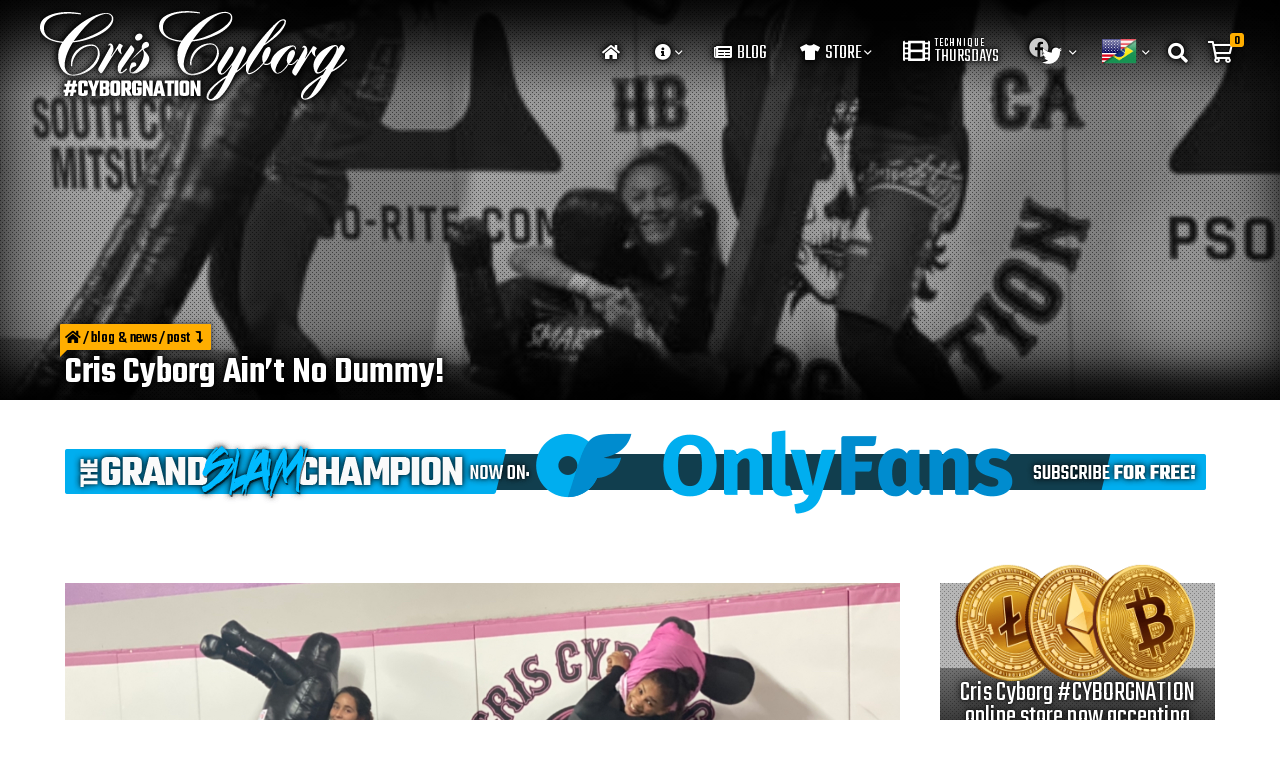

--- FILE ---
content_type: text/html; charset=UTF-8
request_url: https://www.criscyborg.com/cris-cyborg-aint-no-dummy
body_size: 23281
content:

<!doctype html>
<html lang="en-US" class="woo">
<head>
    

    <!-- Google tag (gtag.js) -->
    <script async src="https://www.googletagmanager.com/gtag/js?id=G-8E4D3RS8JF"></script>
    <script>
    window.dataLayer = window.dataLayer || [];
    function gtag(){dataLayer.push(arguments);}
    gtag('js', new Date());
    gtag('config', 'G-8E4D3RS8JF');
    </script>

    
	<meta charset="UTF-8" />
	<meta name="viewport" content="width=device-width, initial-scale=1" />
	<link rel="profile" href="https://gmpg.org/xfn/11"/>
    <link rel="apple-touch-icon" sizes="180x180" href="https://www.criscyborg.com/wp-core/wp-content/themes/criscyborgv2/assets/imgs/fav/apple-touch-icon.png"/>
    <link rel="icon" type="image/x-icon" href="https://www.criscyborg.com/wp-core/wp-content/themes/criscyborgv2/assets/imgs/fav/favicon.ico" />
    <link rel="icon" type="image/png" sizes="32x32" href="https://www.criscyborg.com/wp-core/wp-content/themes/criscyborgv2/assets/imgs/fav/favicon-32x32.png"/>
    <link rel="icon" type="image/png" sizes="16x16" href="https://www.criscyborg.com/wp-core/wp-content/themes/criscyborgv2/assets/imgs/fav/favicon-16x16.png"/>
	
	<!-- This site is optimized with the Yoast SEO plugin v14.7 - https://yoast.com/wordpress/plugins/seo/ -->
	<title>Cris Cyborg Ain&#039;t No Dummy! - Cris Cyborg Official Website</title>
	<meta name="robots" content="index, follow" />
	<meta name="googlebot" content="index, follow, max-snippet:-1, max-image-preview:large, max-video-preview:-1" />
	<meta name="bingbot" content="index, follow, max-snippet:-1, max-image-preview:large, max-video-preview:-1" />
	<link rel="canonical" href="https://www.criscyborg.com/cris-cyborg-aint-no-dummy" />
	<meta property="og:locale" content="en_US" />
	<meta property="og:type" content="article" />
	<meta property="og:title" content="Cris Cyborg Ain&#039;t No Dummy! - Cris Cyborg Official Website" />
	<meta property="og:description" content="For grapplers looking to get in extra rounds of training, or long term training partners who are looking for tools to save on the wear and tear that constant training creates, the amazing Smarty Grappling tool might be a great solution!  The life like grappling partner is easy to clean, and is positioned for a" />
	<meta property="og:url" content="https://www.criscyborg.com/cris-cyborg-aint-no-dummy" />
	<meta property="og:site_name" content="The Official Website of Cristiane &quot;Cyborg&quot; Justino" />
	<meta property="article:published_time" content="2021-09-16T19:15:55+00:00" />
	<meta property="og:image" content="https://www.criscyborg.com/wp-core/wp-content/uploads/2021/09/IMG_7657.jpg" />
	<meta property="og:image:width" content="1242" />
	<meta property="og:image:height" content="712" />
	<meta property="fb:app_id" content="129747517630487" />
	<meta name="twitter:card" content="summary_large_image" />
	<script type="application/ld+json" class="yoast-schema-graph">{"@context":"https://schema.org","@graph":[{"@type":"WebSite","@id":"https://www.criscyborg.com/#website","url":"https://www.criscyborg.com/","name":"The Official Website of Cristiane &quot;Cyborg&quot; Justino","description":"Cris Cyborg, UFC Featherweight Champion, ranked the #1 P4P Female Fighter in the world by ESPN, undefeated for over a decade and a 2x 145lbs World Champion!","potentialAction":[{"@type":"SearchAction","target":"https://www.criscyborg.com/?s={search_term_string}","query-input":"required name=search_term_string"}],"inLanguage":"en-US"},{"@type":"ImageObject","@id":"https://www.criscyborg.com/cris-cyborg-aint-no-dummy#primaryimage","inLanguage":"en-US","url":"https://www.criscyborg.com/wp-core/wp-content/uploads/2021/09/IMG_7657.jpg","width":1242,"height":712,"caption":"Cris Cyborg Ain't No Dummy"},{"@type":"WebPage","@id":"https://www.criscyborg.com/cris-cyborg-aint-no-dummy#webpage","url":"https://www.criscyborg.com/cris-cyborg-aint-no-dummy","name":"Cris Cyborg Ain't No Dummy! - Cris Cyborg Official Website","isPartOf":{"@id":"https://www.criscyborg.com/#website"},"primaryImageOfPage":{"@id":"https://www.criscyborg.com/cris-cyborg-aint-no-dummy#primaryimage"},"datePublished":"2021-09-16T19:15:55+00:00","dateModified":"2021-09-16T19:15:55+00:00","author":{"@id":"https://www.criscyborg.com/#/schema/person/abcbe0e677d3c023f6c128cbf1f4ec5f"},"inLanguage":"en-US","potentialAction":[{"@type":"ReadAction","target":["https://www.criscyborg.com/cris-cyborg-aint-no-dummy"]}]},{"@type":["Person"],"@id":"https://www.criscyborg.com/#/schema/person/abcbe0e677d3c023f6c128cbf1f4ec5f","name":"Cris Cyborg","image":{"@type":"ImageObject","@id":"https://www.criscyborg.com/#personlogo","inLanguage":"en-US","url":"https://secure.gravatar.com/avatar/db1ec43e52eba6252cc3d073baaad305?s=96&d=mm&r=g","caption":"Cris Cyborg"}}]}</script>
	<!-- / Yoast SEO plugin. -->


<link rel='stylesheet' id='gtranslate-style-css'  href='https://www.criscyborg.com/wp-core/wp-content/plugins/gtranslate/gtranslate-style24.css' type='text/css' media='all' />
<link rel='stylesheet' id='login-with-ajax-css'  href='https://www.criscyborg.com/wp-core/wp-content/plugins/login-with-ajax/widget/widget.css' type='text/css' media='all' />
<link rel='stylesheet' id='wc-block-style-css'  href='https://www.criscyborg.com/wp-core/wp-content/plugins/woocommerce/packages/woocommerce-blocks/build/style.css' type='text/css' media='all' />
<link rel='stylesheet' id='extended-flat-rate-shipping-woocommerce-css'  href='https://www.criscyborg.com/wp-core/wp-content/plugins/advanced-free-flat-shipping-woocommerce/public/css/extended-flat-rate-shipping-woocommerce-public.css' type='text/css' media='all' />
<link rel='stylesheet' id='wapf-frontend-css-css'  href='https://www.criscyborg.com/wp-core/wp-content/plugins/advanced-product-fields-for-woocommerce/assets/css/frontend.min.css' type='text/css' media='all' />
<link rel='stylesheet' id='pmpro_frontend-css'  href='https://www.criscyborg.com/wp-core/wp-content/plugins/paid-memberships-pro/css/frontend.css' type='text/css' media='screen' />
<link rel='stylesheet' id='pmpro_print-css'  href='https://www.criscyborg.com/wp-core/wp-content/plugins/paid-memberships-pro/css/print.css' type='text/css' media='print' />
<link rel='stylesheet' id='woo-advanced-discounts-css'  href='https://www.criscyborg.com/wp-core/wp-content/plugins/woo-advanced-discounts/public/css/wad-public.css' type='text/css' media='all' />
<link rel='stylesheet' id='o-tooltip-css'  href='https://www.criscyborg.com/wp-core/wp-content/plugins/woo-advanced-discounts/public/css/tooltip.min.css' type='text/css' media='all' />
<link rel='stylesheet' id='pif-styles-css'  href='https://www.criscyborg.com/wp-core/wp-content/plugins/woocommerce-product-image-flipper-master/assets/css/style.css' type='text/css' media='all' />
<link rel='stylesheet' id='woocommerce-layout-css'  href='https://www.criscyborg.com/wp-core/wp-content/plugins/woocommerce/assets/css/woocommerce-layout.css' type='text/css' media='all' />
<link rel='stylesheet' id='woocommerce-smallscreen-css'  href='https://www.criscyborg.com/wp-core/wp-content/plugins/woocommerce/assets/css/woocommerce-smallscreen.css' type='text/css' media='only screen and (max-width: 768px)' />
<link rel='stylesheet' id='woocommerce-general-css'  href='https://www.criscyborg.com/wp-core/wp-content/plugins/woocommerce/assets/css/woocommerce.css' type='text/css' media='all' />
<style id='woocommerce-inline-inline-css' type='text/css'>
.woocommerce form .form-row .required { visibility: visible; }
</style>
<link rel='stylesheet' id='wpawg-style-css'  href='https://www.criscyborg.com/wp-core/wp-content/plugins/wpa-woo-gallery/assets/css/style.css' type='text/css' media='all' />
<link rel='stylesheet' id='hint-css'  href='https://www.criscyborg.com/wp-core/wp-content/plugins/woo-fly-cart-premium/assets/hint/hint.min.css' type='text/css' media='all' />
<link rel='stylesheet' id='perfect-scrollbar-css'  href='https://www.criscyborg.com/wp-core/wp-content/plugins/woo-fly-cart-premium/assets/perfect-scrollbar/css/perfect-scrollbar.min.css' type='text/css' media='all' />
<link rel='stylesheet' id='perfect-scrollbar-wpc-css'  href='https://www.criscyborg.com/wp-core/wp-content/plugins/woo-fly-cart-premium/assets/perfect-scrollbar/css/custom-theme.css' type='text/css' media='all' />
<link rel='stylesheet' id='slick-css'  href='https://www.criscyborg.com/wp-core/wp-content/plugins/wpa-woo-gallery/assets/css/slick.css' type='text/css' media='all' />
<link rel='stylesheet' id='woofc-fonts-css'  href='https://www.criscyborg.com/wp-core/wp-content/plugins/woo-fly-cart-premium/assets/css/fonts.css' type='text/css' media='all' />
<link rel='stylesheet' id='woofc-frontend-css'  href='https://www.criscyborg.com/wp-core/wp-content/plugins/woo-fly-cart-premium/assets/css/frontend.css' type='text/css' media='all' />
<style id='woofc-frontend-inline-css' type='text/css'>
.woofc-area.woofc-style-01, .woofc-area.woofc-style-03, .woofc-area.woofc-style-02 .woofc-area-bot .woofc-action .woofc-action-inner > div a:hover, .woofc-area.woofc-style-04 .woofc-area-bot .woofc-action .woofc-action-inner > div a:hover {
                            background-color: #ffffff;
                        }

                        .woofc-area.woofc-style-01 .woofc-area-bot .woofc-action .woofc-action-inner > div a, .woofc-area.woofc-style-02 .woofc-area-bot .woofc-action .woofc-action-inner > div a, .woofc-area.woofc-style-03 .woofc-area-bot .woofc-action .woofc-action-inner > div a, .woofc-area.woofc-style-04 .woofc-area-bot .woofc-action .woofc-action-inner > div a {
                            outline: none;
                            color: #ffffff;
                        }

                        .woofc-area.woofc-style-02 .woofc-area-bot .woofc-action .woofc-action-inner > div a, .woofc-area.woofc-style-04 .woofc-area-bot .woofc-action .woofc-action-inner > div a {
                            border-color: #ffffff;
                        }

                        .woofc-area.woofc-style-05 {
                            background-color: #ffffff;
                            background-image: url('');
                            background-size: cover;
                            background-position: center;
                            background-repeat: no-repeat;
                        }
</style>
<link rel='stylesheet' id='vi-wpvs-frontend-style-css'  href='https://www.criscyborg.com/wp-core/wp-content/plugins/woocommerce-product-variations-swatches/assets/css/frontend-style.css' type='text/css' media='all' />
<style id='vi-wpvs-frontend-style-inline-css' type='text/css'>
.vi-wpvs-variation-wrap.vi-wpvs-variation-wrap-vi_wpvs_button_design .vi-wpvs-option-wrap{transition: all 30ms ease-in-out;}.vi-wpvs-variation-wrap.vi-wpvs-variation-wrap-vi_wpvs_button_design .vi-wpvs-variation-button-select{padding:10px 20px;font-size:13px;}.vi-wpvs-variation-wrap.vi-wpvs-variation-wrap-vi_wpvs_button_design .vi-wpvs-option-wrap{padding:10px 20px;font-size:13px;}.vi-wpvs-variation-wrap.vi-wpvs-variation-wrap-vi_wpvs_button_design .vi-wpvs-option-wrap .vi-wpvs-option:not(.vi-wpvs-option-select){border-radius: inherit;}.vi-wpvs-variation-wrap.vi-wpvs-variation-wrap-image.vi-wpvs-variation-wrap-vi_wpvs_button_design .vi-wpvs-option-wrap ,.vi-wpvs-variation-wrap.vi-wpvs-variation-wrap-variation_img.vi-wpvs-variation-wrap-vi_wpvs_button_design .vi-wpvs-option-wrap ,.vi-wpvs-variation-wrap.vi-wpvs-variation-wrap-color.vi-wpvs-variation-wrap-vi_wpvs_button_design .vi-wpvs-option-wrap{width: 48px;height:48px;}.vi-wpvs-variation-wrap.vi-wpvs-variation-wrap-vi_wpvs_button_design .vi-wpvs-option-wrap.vi-wpvs-option-wrap-disable{opacity: 1;}.vi-wpvs-variation-wrap.vi-wpvs-variation-wrap-vi_wpvs_button_design .vi-wpvs-option-wrap.vi-wpvs-option-wrap-disable .vi-wpvs-option{opacity: .5;}.vi-wpvs-variation-wrap.vi-wpvs-variation-wrap-vi_wpvs_button_design .vi-wpvs-option-wrap.vi-wpvs-option-wrap-selected{box-shadow:  0 0 0 1px rgba(33, 33, 33, 1);}.vi-wpvs-variation-wrap.vi-wpvs-variation-wrap-vi_wpvs_button_design .vi-wpvs-option-wrap.vi-wpvs-option-wrap-selected{color:rgba(255, 255, 255, 1);background:rgba(33, 33, 33, 1);}.vi-wpvs-variation-wrap.vi-wpvs-variation-wrap-vi_wpvs_button_design .vi-wpvs-option-wrap.vi-wpvs-option-wrap-selected .vi-wpvs-option{color:rgba(255, 255, 255, 1);}.vi-wpvs-variation-wrap.vi-wpvs-variation-wrap-vi_wpvs_button_design .vi-wpvs-option-wrap.vi-wpvs-option-wrap-hover{box-shadow:  0 0 0 1px rgba(33, 33, 33, 1);}.vi-wpvs-variation-wrap.vi-wpvs-variation-wrap-vi_wpvs_button_design .vi-wpvs-option-wrap.vi-wpvs-option-wrap-hover{color:rgba(255, 255, 255, 1);background:rgba(33, 33, 33, 1);}.vi-wpvs-variation-wrap.vi-wpvs-variation-wrap-vi_wpvs_button_design .vi-wpvs-option-wrap.vi-wpvs-option-wrap-hover .vi-wpvs-option{color:rgba(255, 255, 255, 1);}.vi-wpvs-variation-wrap.vi-wpvs-variation-wrap-vi_wpvs_button_design .vi-wpvs-option-wrap.vi-wpvs-option-wrap-default{box-shadow:  0 0 0 1px #cccccc;}.vi-wpvs-variation-wrap.vi-wpvs-variation-wrap-vi_wpvs_button_design .vi-wpvs-option-wrap.vi-wpvs-option-wrap-default{color:rgba(33, 33, 33, 1);background:#ffffff;}.vi-wpvs-variation-wrap.vi-wpvs-variation-wrap-vi_wpvs_button_design .vi-wpvs-option-wrap.vi-wpvs-option-wrap-default .vi-wpvs-option{color:rgba(33, 33, 33, 1);}.vi-wpvs-variation-wrap.vi-wpvs-variation-wrap-vi_wpvs_button_design .vi-wpvs-option-wrap .vi-wpvs-option-tooltip{display: none;}.vi-wpvs-variation-wrap-loop.vi-wpvs-variation-wrap.vi-wpvs-variation-wrap-vi_wpvs_button_design .vi-wpvs-option-wrap{height:px;width:px;font-size:9.75px;}.vi-wpvs-variation-wrap-loop.vi-wpvs-variation-wrap-slider.vi-wpvs-variation-wrap.vi-wpvs-variation-wrap-vi_wpvs_button_design .vi-wpvs-option-wrap{height:px !important;width:px !important;}.vi-wpvs-variation-wrap-loop.vi-wpvs-variation-wrap.vi-wpvs-variation-wrap-image.vi-wpvs-variation-wrap-vi_wpvs_button_design .vi-wpvs-option-wrap ,.vi-wpvs-variation-wrap-loop.vi-wpvs-variation-wrap.vi-wpvs-variation-wrap-variation_img.vi-wpvs-variation-wrap-vi_wpvs_button_design .vi-wpvs-option-wrap ,.vi-wpvs-variation-wrap-loop.vi-wpvs-variation-wrap.vi-wpvs-variation-wrap-color.vi-wpvs-variation-wrap-vi_wpvs_button_design .vi-wpvs-option-wrap{width: 36px !important;height:36px !important;}.vi-wpvs-variation-wrap-loop.vi-wpvs-variation-wrap.vi-wpvs-variation-wrap-vi_wpvs_button_design .vi-wpvs-option-wrap.vi-wpvs-option-wrap-selected{border-radius:px;}.vi-wpvs-variation-wrap-loop.vi-wpvs-variation-wrap.vi-wpvs-variation-wrap-vi_wpvs_button_design .vi-wpvs-option-wrap.vi-wpvs-option-wrap-hover{border-radius:px;}.vi-wpvs-variation-wrap-loop.vi-wpvs-variation-wrap.vi-wpvs-variation-wrap-vi_wpvs_button_design .vi-wpvs-option-wrap.vi-wpvs-option-wrap-default{border-radius:px;}@media screen and (max-width:600px){.vi-wpvs-variation-wrap.vi-wpvs-variation-wrap-vi_wpvs_button_design .vi-wpvs-option-wrap{width:px;height:px;font-size:11.05px;}.vi-wpvs-variation-wrap.vi-wpvs-variation-wrap-image.vi-wpvs-variation-wrap-vi_wpvs_button_design .vi-wpvs-option-wrap ,.vi-wpvs-variation-wrap.vi-wpvs-variation-wrap-variation_img.vi-wpvs-variation-wrap-vi_wpvs_button_design .vi-wpvs-option-wrap ,.vi-wpvs-variation-wrap.vi-wpvs-variation-wrap-color.vi-wpvs-variation-wrap-vi_wpvs_button_design .vi-wpvs-option-wrap{width: 40.8px;height:40.8px;}.vi-wpvs-variation-wrap.vi-wpvs-variation-wrap-vi_wpvs_button_design .vi-wpvs-option-wrap.vi-wpvs-option-wrap-selected{border-radius:px;}.vi-wpvs-variation-wrap.vi-wpvs-variation-wrap-vi_wpvs_button_design .vi-wpvs-option-wrap.vi-wpvs-option-wrap-hover{border-radius:px;}.vi-wpvs-variation-wrap.vi-wpvs-variation-wrap-vi_wpvs_button_design .vi-wpvs-option-wrap.vi-wpvs-option-wrap-default{border-radius:px;}}.vi-wpvs-variation-wrap.vi-wpvs-variation-wrap-vi_wpvs_color_design .vi-wpvs-option-wrap{transition: all 30ms ease-in-out;}.vi-wpvs-variation-wrap.vi-wpvs-variation-wrap-vi_wpvs_color_design .vi-wpvs-variation-button-select{height:32px;width:32px;padding:2px;font-size:13px;border-radius:20px;}.vi-wpvs-variation-wrap.vi-wpvs-variation-wrap-vi_wpvs_color_design .vi-wpvs-option-wrap{height:32px;width:32px;padding:2px;font-size:13px;border-radius:20px;}.vi-wpvs-variation-wrap.vi-wpvs-variation-wrap-vi_wpvs_color_design .vi-wpvs-option-wrap .vi-wpvs-option:not(.vi-wpvs-option-select){border-radius: inherit;}.vi-wpvs-variation-wrap.vi-wpvs-variation-wrap-image.vi-wpvs-variation-wrap-vi_wpvs_color_design .vi-wpvs-option-wrap ,.vi-wpvs-variation-wrap.vi-wpvs-variation-wrap-variation_img.vi-wpvs-variation-wrap-vi_wpvs_color_design .vi-wpvs-option-wrap ,.vi-wpvs-variation-wrap.vi-wpvs-variation-wrap-color.vi-wpvs-variation-wrap-vi_wpvs_color_design .vi-wpvs-option-wrap{}.vi-wpvs-variation-wrap.vi-wpvs-variation-wrap-vi_wpvs_color_design .vi-wpvs-option-wrap.vi-wpvs-option-wrap-disable{opacity: 1;}.vi-wpvs-variation-wrap.vi-wpvs-variation-wrap-vi_wpvs_color_design .vi-wpvs-option-wrap.vi-wpvs-option-wrap-disable .vi-wpvs-option{opacity: .5;}.vi-wpvs-variation-wrap.vi-wpvs-variation-wrap-vi_wpvs_color_design .vi-wpvs-option-wrap.vi-wpvs-option-wrap-selected{box-shadow:  0 0 0 1px rgba(0, 0, 0,1);}.vi-wpvs-variation-wrap.vi-wpvs-variation-wrap-vi_wpvs_color_design .vi-wpvs-option-wrap.vi-wpvs-option-wrap-selected{background:rgba(255, 255, 255, 0);border-radius:20px;}.vi-wpvs-variation-wrap.vi-wpvs-variation-wrap-vi_wpvs_color_design .vi-wpvs-option-wrap.vi-wpvs-option-wrap-selected .vi-wpvs-option{}.vi-wpvs-variation-wrap.vi-wpvs-variation-wrap-vi_wpvs_color_design .vi-wpvs-option-wrap.vi-wpvs-option-wrap-hover{box-shadow:  0 0 0 1px rgba(0, 0, 0, 1);}.vi-wpvs-variation-wrap.vi-wpvs-variation-wrap-vi_wpvs_color_design .vi-wpvs-option-wrap.vi-wpvs-option-wrap-hover{background:rgba(0, 0, 0, 0);border-radius:20px;}.vi-wpvs-variation-wrap.vi-wpvs-variation-wrap-vi_wpvs_color_design .vi-wpvs-option-wrap.vi-wpvs-option-wrap-hover .vi-wpvs-option{}.vi-wpvs-variation-wrap.vi-wpvs-variation-wrap-vi_wpvs_color_design .vi-wpvs-option-wrap.vi-wpvs-option-wrap-default{box-shadow:  0px 4px 2px -2px rgba(238, 238, 238, 1);}.vi-wpvs-variation-wrap.vi-wpvs-variation-wrap-vi_wpvs_color_design .vi-wpvs-option-wrap.vi-wpvs-option-wrap-default{background:rgba(0, 0, 0, 0);border-radius:20px;}.vi-wpvs-variation-wrap.vi-wpvs-variation-wrap-vi_wpvs_color_design .vi-wpvs-option-wrap.vi-wpvs-option-wrap-default .vi-wpvs-option{}.vi-wpvs-variation-wrap.vi-wpvs-variation-wrap-vi_wpvs_color_design .vi-wpvs-option-wrap .vi-wpvs-option-tooltip{display: none;}.vi-wpvs-variation-wrap-loop.vi-wpvs-variation-wrap.vi-wpvs-variation-wrap-vi_wpvs_color_design .vi-wpvs-option-wrap{height:27.2px;width:27.2px;font-size:11.05px;}.vi-wpvs-variation-wrap-loop.vi-wpvs-variation-wrap-slider.vi-wpvs-variation-wrap.vi-wpvs-variation-wrap-vi_wpvs_color_design .vi-wpvs-option-wrap{height:27.2px !important;width:27.2px !important;}.vi-wpvs-variation-wrap-loop.vi-wpvs-variation-wrap.vi-wpvs-variation-wrap-image.vi-wpvs-variation-wrap-vi_wpvs_color_design .vi-wpvs-option-wrap ,.vi-wpvs-variation-wrap-loop.vi-wpvs-variation-wrap.vi-wpvs-variation-wrap-variation_img.vi-wpvs-variation-wrap-vi_wpvs_color_design .vi-wpvs-option-wrap ,.vi-wpvs-variation-wrap-loop.vi-wpvs-variation-wrap.vi-wpvs-variation-wrap-color.vi-wpvs-variation-wrap-vi_wpvs_color_design .vi-wpvs-option-wrap{}.vi-wpvs-variation-wrap-loop.vi-wpvs-variation-wrap.vi-wpvs-variation-wrap-vi_wpvs_color_design .vi-wpvs-option-wrap.vi-wpvs-option-wrap-selected{border-radius:17px;}.vi-wpvs-variation-wrap-loop.vi-wpvs-variation-wrap.vi-wpvs-variation-wrap-vi_wpvs_color_design .vi-wpvs-option-wrap.vi-wpvs-option-wrap-hover{border-radius:17px;}.vi-wpvs-variation-wrap-loop.vi-wpvs-variation-wrap.vi-wpvs-variation-wrap-vi_wpvs_color_design .vi-wpvs-option-wrap.vi-wpvs-option-wrap-default{border-radius:17px;}@media screen and (max-width:600px){.vi-wpvs-variation-wrap.vi-wpvs-variation-wrap-vi_wpvs_color_design .vi-wpvs-option-wrap{width:27.2px;height:27.2px;font-size:11.05px;}.vi-wpvs-variation-wrap.vi-wpvs-variation-wrap-image.vi-wpvs-variation-wrap-vi_wpvs_color_design .vi-wpvs-option-wrap ,.vi-wpvs-variation-wrap.vi-wpvs-variation-wrap-variation_img.vi-wpvs-variation-wrap-vi_wpvs_color_design .vi-wpvs-option-wrap ,.vi-wpvs-variation-wrap.vi-wpvs-variation-wrap-color.vi-wpvs-variation-wrap-vi_wpvs_color_design .vi-wpvs-option-wrap{}.vi-wpvs-variation-wrap.vi-wpvs-variation-wrap-vi_wpvs_color_design .vi-wpvs-option-wrap.vi-wpvs-option-wrap-selected{border-radius:17px;}.vi-wpvs-variation-wrap.vi-wpvs-variation-wrap-vi_wpvs_color_design .vi-wpvs-option-wrap.vi-wpvs-option-wrap-hover{border-radius:17px;}.vi-wpvs-variation-wrap.vi-wpvs-variation-wrap-vi_wpvs_color_design .vi-wpvs-option-wrap.vi-wpvs-option-wrap-default{border-radius:17px;}}.vi-wpvs-variation-wrap.vi-wpvs-variation-wrap-vi_wpvs_image_design .vi-wpvs-option-wrap{transition: all 30ms ease-in-out;}.vi-wpvs-variation-wrap.vi-wpvs-variation-wrap-vi_wpvs_image_design .vi-wpvs-variation-button-select{height:50px;width:50px;padding:3px;font-size:13px;}.vi-wpvs-variation-wrap.vi-wpvs-variation-wrap-vi_wpvs_image_design .vi-wpvs-option-wrap{height:50px;width:50px;padding:3px;font-size:13px;}.vi-wpvs-variation-wrap.vi-wpvs-variation-wrap-vi_wpvs_image_design .vi-wpvs-option-wrap .vi-wpvs-option:not(.vi-wpvs-option-select){border-radius: inherit;}.vi-wpvs-variation-wrap.vi-wpvs-variation-wrap-image.vi-wpvs-variation-wrap-vi_wpvs_image_design .vi-wpvs-option-wrap ,.vi-wpvs-variation-wrap.vi-wpvs-variation-wrap-variation_img.vi-wpvs-variation-wrap-vi_wpvs_image_design .vi-wpvs-option-wrap ,.vi-wpvs-variation-wrap.vi-wpvs-variation-wrap-color.vi-wpvs-variation-wrap-vi_wpvs_image_design .vi-wpvs-option-wrap{}.vi-wpvs-variation-wrap.vi-wpvs-variation-wrap-vi_wpvs_image_design .vi-wpvs-option-wrap.vi-wpvs-option-wrap-disable{opacity: 1;}.vi-wpvs-variation-wrap.vi-wpvs-variation-wrap-vi_wpvs_image_design .vi-wpvs-option-wrap.vi-wpvs-option-wrap-disable .vi-wpvs-option{opacity: .5;}.vi-wpvs-variation-wrap.vi-wpvs-variation-wrap-vi_wpvs_image_design .vi-wpvs-option-wrap.vi-wpvs-option-wrap-selected{box-shadow:  0 0 0 1px rgba(33, 33, 33, 1);}.vi-wpvs-variation-wrap.vi-wpvs-variation-wrap-vi_wpvs_image_design .vi-wpvs-option-wrap.vi-wpvs-option-wrap-selected{}.vi-wpvs-variation-wrap.vi-wpvs-variation-wrap-vi_wpvs_image_design .vi-wpvs-option-wrap.vi-wpvs-option-wrap-selected .vi-wpvs-option{}.vi-wpvs-variation-wrap.vi-wpvs-variation-wrap-vi_wpvs_image_design .vi-wpvs-option-wrap.vi-wpvs-option-wrap-hover{box-shadow:  0 0 0 1px rgba(33, 33, 33, 1);}.vi-wpvs-variation-wrap.vi-wpvs-variation-wrap-vi_wpvs_image_design .vi-wpvs-option-wrap.vi-wpvs-option-wrap-hover{}.vi-wpvs-variation-wrap.vi-wpvs-variation-wrap-vi_wpvs_image_design .vi-wpvs-option-wrap.vi-wpvs-option-wrap-hover .vi-wpvs-option{}.vi-wpvs-variation-wrap.vi-wpvs-variation-wrap-vi_wpvs_image_design .vi-wpvs-option-wrap.vi-wpvs-option-wrap-default{box-shadow:  0 0 0 1px rgba(238, 238, 238, 1);}.vi-wpvs-variation-wrap.vi-wpvs-variation-wrap-vi_wpvs_image_design .vi-wpvs-option-wrap.vi-wpvs-option-wrap-default{background:rgba(255, 255, 255, 1);}.vi-wpvs-variation-wrap.vi-wpvs-variation-wrap-vi_wpvs_image_design .vi-wpvs-option-wrap.vi-wpvs-option-wrap-default .vi-wpvs-option{}.vi-wpvs-variation-wrap.vi-wpvs-variation-wrap-vi_wpvs_image_design .vi-wpvs-option-wrap .vi-wpvs-option-tooltip{display: none;}.vi-wpvs-variation-wrap-loop.vi-wpvs-variation-wrap.vi-wpvs-variation-wrap-vi_wpvs_image_design .vi-wpvs-option-wrap{height:37.5px;width:37.5px;font-size:9.75px;}.vi-wpvs-variation-wrap-loop.vi-wpvs-variation-wrap-slider.vi-wpvs-variation-wrap.vi-wpvs-variation-wrap-vi_wpvs_image_design .vi-wpvs-option-wrap{height:37.5px !important;width:37.5px !important;}.vi-wpvs-variation-wrap-loop.vi-wpvs-variation-wrap.vi-wpvs-variation-wrap-image.vi-wpvs-variation-wrap-vi_wpvs_image_design .vi-wpvs-option-wrap ,.vi-wpvs-variation-wrap-loop.vi-wpvs-variation-wrap.vi-wpvs-variation-wrap-variation_img.vi-wpvs-variation-wrap-vi_wpvs_image_design .vi-wpvs-option-wrap ,.vi-wpvs-variation-wrap-loop.vi-wpvs-variation-wrap.vi-wpvs-variation-wrap-color.vi-wpvs-variation-wrap-vi_wpvs_image_design .vi-wpvs-option-wrap{}.vi-wpvs-variation-wrap-loop.vi-wpvs-variation-wrap.vi-wpvs-variation-wrap-vi_wpvs_image_design .vi-wpvs-option-wrap.vi-wpvs-option-wrap-selected{border-radius:px;}.vi-wpvs-variation-wrap-loop.vi-wpvs-variation-wrap.vi-wpvs-variation-wrap-vi_wpvs_image_design .vi-wpvs-option-wrap.vi-wpvs-option-wrap-hover{border-radius:px;}.vi-wpvs-variation-wrap-loop.vi-wpvs-variation-wrap.vi-wpvs-variation-wrap-vi_wpvs_image_design .vi-wpvs-option-wrap.vi-wpvs-option-wrap-default{border-radius:px;}@media screen and (max-width:600px){.vi-wpvs-variation-wrap.vi-wpvs-variation-wrap-vi_wpvs_image_design .vi-wpvs-option-wrap{width:42.5px;height:42.5px;font-size:11.05px;}.vi-wpvs-variation-wrap.vi-wpvs-variation-wrap-image.vi-wpvs-variation-wrap-vi_wpvs_image_design .vi-wpvs-option-wrap ,.vi-wpvs-variation-wrap.vi-wpvs-variation-wrap-variation_img.vi-wpvs-variation-wrap-vi_wpvs_image_design .vi-wpvs-option-wrap ,.vi-wpvs-variation-wrap.vi-wpvs-variation-wrap-color.vi-wpvs-variation-wrap-vi_wpvs_image_design .vi-wpvs-option-wrap{}.vi-wpvs-variation-wrap.vi-wpvs-variation-wrap-vi_wpvs_image_design .vi-wpvs-option-wrap.vi-wpvs-option-wrap-selected{border-radius:px;}.vi-wpvs-variation-wrap.vi-wpvs-variation-wrap-vi_wpvs_image_design .vi-wpvs-option-wrap.vi-wpvs-option-wrap-hover{border-radius:px;}.vi-wpvs-variation-wrap.vi-wpvs-variation-wrap-vi_wpvs_image_design .vi-wpvs-option-wrap.vi-wpvs-option-wrap-default{border-radius:px;}}
</style>
<link rel='stylesheet' id='mpc-massive-style-css'  href='https://www.criscyborg.com/wp-core/wp-content/plugins/mpc-massive/assets/css/mpc-styles.css' type='text/css' media='all' />
<link rel='stylesheet' id='google-fonts-css'  href='https://fonts.googleapis.com/css?family=Montserrat%3A200%2C400%2C600%2C700%7CTeko%3A300%2C400%2C500%2C600' type='text/css' media='all' />
<link rel='stylesheet' id='styles-vendors-css'  href='https://www.criscyborg.com/wp-core/wp-content/themes/criscyborgv2/assets/css/vendors.css' type='text/css' media='all' />
<link rel='stylesheet' id='styles-main-css'  href='https://www.criscyborg.com/wp-core/wp-content/themes/criscyborgv2/style.css?ver=77731' type='text/css' media='all' />
<link rel='stylesheet' id='vi-wpvs-frontend-loop-product-linkmore-css'  href='https://www.criscyborg.com/wp-core/wp-content/plugins/woocommerce-product-variations-swatches/assets/css/linkmore-icons.css' type='text/css' media='all' />
<link rel='stylesheet' id='vi-wpvs-frontend-loop-product-style-css'  href='https://www.criscyborg.com/wp-core/wp-content/plugins/woocommerce-product-variations-swatches/assets/css/frontend-loop-product-style.css' type='text/css' media='all' />
<style id='vi-wpvs-frontend-loop-product-style-inline-css' type='text/css'>
.vi-wpvs-variation-wrap.vi-wpvs-variation-wrap-loop .vi-wpvs-option-wrap .vi-wpvs-option-tooltip{display: none;}.vi-wpvs-variation-wrap.vi-wpvs-variation-wrap-slider .vi-wpvs-option-wrap .vi-wpvs-option-tooltip{display: none !important;}.vi_wpvs_loop_action,.vi_wpvs_loop_variation_form,.vi_wpvs_loop_variation_form .vi-wpvs-variation-style,.vi_wpvs_loop_variation_form .vi_variation_container,.vi_wpvs_loop_variation_form .vi_variation_container .vi-wpvs-variation-wrap-wrap,.vi_wpvs_loop_variation_form .vi_variation_container .vi-wpvs-variation-wrap-loop.vi-wpvs-variation-wrap{justify-content: flex-start;text-align: left;}
</style>
<script type='text/javascript' src='https://www.criscyborg.com/wp-core/wp-content/themes/criscyborgv2/assets/js/jquery.pack.js'></script>
<script type='text/javascript'>
/* <![CDATA[ */
var LWA = {"ajaxurl":"https:\/\/www.criscyborg.com\/wp-core\/wp-admin\/admin-ajax.php"};
/* ]]> */
</script>
<script type='text/javascript' src='https://www.criscyborg.com/wp-core/wp-content/plugins/login-with-ajax/widget/login-with-ajax.source.js'></script>
<script type='text/javascript' src='https://www.criscyborg.com/wp-core/wp-content/plugins/advanced-free-flat-shipping-woocommerce/public/js/extended-flat-rate-shipping-woocommerce-public.js'></script>
<script type='text/javascript' src='https://www.criscyborg.com/wp-core/wp-content/plugins/woo-advanced-discounts/public/js/wad-public.js'></script>
<script type='text/javascript' src='https://www.criscyborg.com/wp-core/wp-content/plugins/woo-advanced-discounts/public/js/tooltip.min.js'></script>
<script type='text/javascript' src='https://www.criscyborg.com/wp-core/wp-content/plugins/woocommerce/assets/js/jquery-blockui/jquery.blockUI.min.js'></script>
<script type='text/javascript'>
/* <![CDATA[ */
var wc_add_to_cart_params = {"ajax_url":"\/wp-core\/wp-admin\/admin-ajax.php","wc_ajax_url":"\/?wc-ajax=%%endpoint%%","i18n_view_cart":"View cart","cart_url":"https:\/\/www.criscyborg.com","is_cart":"","cart_redirect_after_add":"no"};
/* ]]> */
</script>
<script type='text/javascript' src='https://www.criscyborg.com/wp-core/wp-content/plugins/woocommerce/assets/js/frontend/add-to-cart.min.js'></script>
<script type='text/javascript' src='https://www.criscyborg.com/wp-core/wp-content/plugins/js_composer/assets/js/vendors/woocommerce-add-to-cart.js'></script>
<script type='text/javascript'>
/* <![CDATA[ */
var conditional_payments_settings = {"name_address_fields":[]};
/* ]]> */
</script>
<script type='text/javascript' src='https://www.criscyborg.com/wp-core/wp-content/plugins/conditional-payments-for-woocommerce/includes/frontend/../../frontend/js/woo-conditional-payments.js'></script>
<style></style><style>
                .lmp_load_more_button.br_lmp_button_settings .lmp_button:hover {
                    background-color: #f68a1f!important;
                    color: #ffffff!important;
                }
                .lmp_load_more_button.br_lmp_prev_settings .lmp_button:hover {
                    background-color: #9999ff!important;
                    color: #111111!important;
                }li.product.lazy, .berocket_lgv_additional_data.lazy{opacity:0;}</style><style type="text/css"></style>	<noscript><style>.woocommerce-product-gallery{ opacity: 1 !important; }</style></noscript>
	
<!-- Facebook Pixel Code -->
<script type='text/javascript'>
!function(f,b,e,v,n,t,s){if(f.fbq)return;n=f.fbq=function(){n.callMethod?
n.callMethod.apply(n,arguments):n.queue.push(arguments)};if(!f._fbq)f._fbq=n;
n.push=n;n.loaded=!0;n.version='2.0';n.queue=[];t=b.createElement(e);t.async=!0;
t.src=v;s=b.getElementsByTagName(e)[0];s.parentNode.insertBefore(t,s)}(window,
document,'script','https://connect.facebook.net/en_US/fbevents.js');
</script>
<!-- End Facebook Pixel Code -->
<script type='text/javascript'>
  fbq('init', '1724059864489743', {}, {
    "agent": "wordpress-5.4.18-2.2.0"
});
</script><script type='text/javascript'>
  fbq('track', 'PageView', []);
</script>
<!-- Facebook Pixel Code -->
<noscript>
<img height="1" width="1" style="display:none" alt="fbpx"
src="https://www.facebook.com/tr?id=1724059864489743&ev=PageView&noscript=1" />
</noscript>
<!-- End Facebook Pixel Code -->
<meta name="generator" content="Powered by WPBakery Page Builder - drag and drop page builder for WordPress."/>
<noscript><style> .wpb_animate_when_almost_visible { opacity: 1; }</style></noscript>    
</head>
    
  
<body data-rsssl=1 class="post-template-default single single-post postid-10883 single-format-standard theme-criscyborgv2 pmpro-body-has-access woocommerce-no-js wpawg-criscybor.com v2 post-cris-cyborg-aint-no-dummy wpb-js-composer js-comp-ver-6.2.0 vc_responsive">
    
<div id="cn-unloader" class="cn-unloader">
    <div class="cn-loader">
        <img class="bars" src="https://www.criscyborg.com/wp-core/wp-content/themes/criscyborgv2/assets/imgs/loader.svg" />
        <img class="cnh" src="https://www.criscyborg.com/wp-core/wp-content/themes/criscyborgv2/assets/imgs/cn-hash-black.svg" />
    </div>
</div>
    
    
<div id="page">
    
  
    
    <header id="header" class="home  site-header">
        
    
    <div class="color-row"><div class="green"></div><div class="yellow"></div><div class="blue"></div><div class="yellow"></div><div class="green"></div></div>

        <div class="inner-wrapper">
        
                
        

                <span class="cc-holder"><a href="https://www.criscyborg.com"><img class="cc-logo" src="https://www.criscyborg.com/wp-core/wp-content/themes/criscyborgv2/assets/imgs/cc-logo.svg" alt="cric cyborg logo" /></a></span>
                
                <a href="https://www.criscyborg.com" class="cn-holder"><img class="cn-hash" src="https://www.criscyborg.com/wp-core/wp-content/themes/criscyborgv2/assets/imgs/cn-hash.svg" alt="cric cyborg logo" /></a>

             
            
              
    
            <a href="#mmenu" class="hamburger mobile-only">

                    <i class="fas fa-bars"><span class="text">menu</span></i>                    
  
            </a>            
            
            
            <div class="header-right">

            <nav id="main-nav" class="main-navigation desktop-only">
                <ul id="main-menu" class="menu">
                    
                    <li id="menu-item-7166" class="menu-item menu-item-type-post_type menu-item-object-page menu-item-home menu-item-7166"><a href="https://www.criscyborg.com/"><i class="fas fa-home"></i><span class="hide">Home</span></a></li>
<li id="menu-item-7220" class="has-sub menu-item menu-item-type-custom menu-item-object-custom menu-item-has-children menu-item-7220"><a href="#"><i class="fas fa-info-circle"></i><span class="hide">Info</span></a>
<ul class="sub-menu">
	<li id="menu-item-25" class="menu-item menu-item-type-post_type menu-item-object-page menu-item-25"><a title="Cris Cyborg Bio" href="https://www.criscyborg.com/about">About Cris<small>Who is the Grand Slam Champion? Biography &#038; History</small></a></li>
	<li id="menu-item-7280" class="pinkbelt menu-item menu-item-type-post_type menu-item-object-page menu-item-7280"><a href="https://www.criscyborg.com/pinkbelt-fitness"><u>Pinkbelt</u> Fitness<small>Empowering women through martial arts &#038; fitness</small></a></li>
	<li id="menu-item-7217" class="menu-item menu-item-type-post_type menu-item-object-page menu-item-7217"><a href="https://www.criscyborg.com/sponsorship">Sponsorship<small>Become an official sponsor of Cris Cyborg</small></a></li>
	<li id="menu-item-7214" class="menu-item menu-item-type-post_type menu-item-object-page menu-item-7214"><a href="https://www.criscyborg.com/appearances">Appearances<small>Book Cris for your event,  appearance or seminar</small></a></li>
	<li id="menu-item-7295" class="menu-item menu-item-type-post_type menu-item-object-page menu-item-7295"><a href="https://www.criscyborg.com/contact">Contact<small>Contact Cris team for any inquires</small></a></li>
	<li id="menu-item-7283" class="small first menu-item menu-item-type-post_type menu-item-object-page menu-item-7283"><a href="https://www.criscyborg.com/terms-agreement"><i class="fas fa-sticky-note"></i>Terms &#038; Agreement</a></li>
	<li id="menu-item-7282" class="small shipping menu-item menu-item-type-post_type menu-item-object-page menu-item-7282"><a href="https://www.criscyborg.com/shipping-returns"><i class="fas fa-truck"></i>Shipping &#038; Returns</a></li>
	<li id="menu-item-7281" class="small menu-item menu-item-type-post_type menu-item-object-page menu-item-7281"><a href="https://www.criscyborg.com/secure-payments"><i class="fas fa-lock-alt"></i>Secure Payments</a></li>
	<li id="menu-item-7284" class="small last menu-item menu-item-type-post_type menu-item-object-page menu-item-privacy-policy menu-item-7284"><a href="https://www.criscyborg.com/privacy-policy"><i class="fas fa-cookie-bite"></i>Privacy Policy</a></li>
</ul>
</li>
<li id="menu-item-7201" class="menu-item menu-item-type-post_type menu-item-object-page current_page_parent menu-item-7201"><a href="https://www.criscyborg.com/blog"><i class="fas fa-newspaper"></i> Blog</a></li>
<li id="menu-item-2376" class="menu-item menu-item-type-post_type menu-item-object-page menu-item-has-children menu-item-2376"><a href="https://www.criscyborg.com/store"><i class="fas fa-tshirt"></i> Store</a>
<ul class="sub-menu">
	<li id="menu-item-14226" class="menu-item menu-item-type-taxonomy menu-item-object-product_cat menu-item-14226"><a href="https://www.criscyborg.com/store/all-products">All Products</a></li>
	<li id="menu-item-14231" class="small menu-item menu-item-type-taxonomy menu-item-object-product_cat menu-item-14231"><a href="https://www.criscyborg.com/store/t-shirts">T-Shirts &#038; Tops</a></li>
	<li id="menu-item-14468" class="small menu-item menu-item-type-taxonomy menu-item-object-product_cat menu-item-14468"><a href="https://www.criscyborg.com/store/accessories">Accessories &#038; Merch</a></li>
	<li id="menu-item-14228" class="small menu-item menu-item-type-taxonomy menu-item-object-product_cat menu-item-14228"><a href="https://www.criscyborg.com/store/hoodies-sweatshirts">Hoodies &#038; Sweatshirts</a></li>
	<li id="menu-item-14227" class="small menu-item menu-item-type-taxonomy menu-item-object-product_cat menu-item-14227"><a href="https://www.criscyborg.com/store/fan-collectables-memorables">Fan Collectables &#038; Memorables</a></li>
	<li id="menu-item-14229" class="small menu-item menu-item-type-taxonomy menu-item-object-product_cat menu-item-14229"><a href="https://www.criscyborg.com/store/official-fight-night-shirts">Official Fight Night Shirts</a></li>
	<li id="menu-item-14469" class="small menu-item menu-item-type-taxonomy menu-item-object-product_cat menu-item-14469"><a href="https://www.criscyborg.com/store/wall-art">Wall Art</a></li>
	<li id="menu-item-14230" class="small last menu-item menu-item-type-taxonomy menu-item-object-product_cat menu-item-14230"><a href="https://www.criscyborg.com/store/recommended-products">Recommended Products</a></li>
</ul>
</li>
<li id="menu-item-8539" class="tt menu-item menu-item-type-post_type menu-item-object-page menu-item-8539"><a href="https://www.criscyborg.com/technique-thursday"><i class="fas fa-film"></i> <span class="top">Technique</span><span class="main">Thursdays</span></a></li>
<li id="menu-item-7289" class="open-modal-search search hide menu-item menu-item-type-custom menu-item-object-custom menu-item-7289"><a href="#search"><i class="fas fa-search"></i></a></li>
                    
                                   
                </ul>
            </nav><!-- #main-nav .desktop-only -->
                

                
                

                
                
                

                
                
                
            <nav id="social-nav" class="main-navigation social desktop-only">
                <ul id="social-menu" class="menu">
                    <li id="menu-item-social" class="menu-item menu-item-type-custom menu-item-object-custom menu-item-has-children social has-sub">
                        <a class="top-level" href="#">
                            <i class="fab fa-facebook fb"></i>
                            <i class="fab fa-twitter tw"></i>
                        
                        </a>
                        <ul class="sub-menu">
                            <li class="title">Show Cris some <i class="fas fa-heart heart"></i> on social media <i class="fas fa-level-down-alt"></i></li>
                            <li class="menu-item menu-item-type-post_type menu-item-object-page of"><a href="https://onlyfans.com/criscyborg?ref=267481180" target="_blank"><i class="fas of"><img class="svg-icon" src="https://www.criscyborg.com/wp-core/wp-content/themes/criscyborgv2/assets/imgs/of-logo.svg" alt="of logo" /></i>onlyfans<span>@criscyborg</span></a></li>
                        
                            <li class="menu-item menu-item-type-post_type menu-item-object-page facebook"><a href="https://www.facebook.com/criscyborg" target="_blank"><i class="fab fa-facebook-f"></i>facebook<span><small>/</small>criscyborg</span></a></li>
                            <li class="menu-item menu-item-type-post_type menu-item-object-page instagram"><a href="https://www.instagram.com/criscyborg" target="_blank"><i class="fab fa-instagram"></i>instagram<span>@criscyborg</span></a></li>
                            <li class="menu-item menu-item-type-post_type menu-item-object-page youtube"><a href="https://www.youtube.com/criscyborg?sub_confirmation=1" target="_blank"><i class="fab fa-youtube"></i>youtube<span>@criscyborg</span></a></li>
                            <li class="menu-item menu-item-type-post_type menu-item-object-page twitter"><a href="https://www.twitter.com/criscyborg" target="_blank"><i class="fab fa-twitter"></i>twitter<span>@criscyborg</span></a></li>
                        </ul>
                    </li>
                </ul>
            </nav><!-- #social-nav .desktop-only -->

            

            <nav id="social-nav" class="main-navigation language">

                <ul id="social-menu" class="menu">
                    <li id="menu-item-social" class="menu-item menu-item-type-custom menu-item-object-custom menu-item-has-children social has-sub">

                    
                    
                    <a class="top-level flags" href="#">
                        <img id="flags" src="https://www.criscyborg.com/wp-core/wp-content/themes/criscyborgv2/assets/imgs/flag-en-pt.png" height="34" width="47" alt="en" />
                        
                        </a>
                    <ul class="sub-menu">
                            <li class="menu-item menu-item-type-post_type menu-item-object-page">

                            <div id="gtranslate_wrapper"><!-- GTranslate: https://gtranslate.io/ -->
<a href="#" onclick="doGTranslate('en|en');return false;" title="English" class="glink nturl notranslate"><img src="//www.criscyborg.com/wp-core/wp-content/plugins/gtranslate/flags/24/en-us.png" height="24" width="24" alt="English" /> <span>English</span></a> <a href="#" onclick="doGTranslate('en|pt');return false;" title="Portuguese" class="glink nturl notranslate"><img src="//www.criscyborg.com/wp-core/wp-content/plugins/gtranslate/flags/24/pt-br.png" height="24" width="24" alt="Portuguese" /> <span>Portuguese</span></a> <style>
#goog-gt-tt {display:none !important;}
.goog-te-banner-frame {display:none !important;}
.goog-te-menu-value:hover {text-decoration:none !important;}
.goog-text-highlight {background-color:transparent !important;box-shadow:none !important;}
body {top:0 !important;}
#google_translate_element2 {display:none!important;}
</style>

<div id="google_translate_element2"></div>
<script>
function googleTranslateElementInit2() {new google.translate.TranslateElement({pageLanguage: 'en',autoDisplay: false}, 'google_translate_element2');}
</script><script src="//translate.google.com/translate_a/element.js?cb=googleTranslateElementInit2"></script>


<script>
function GTranslateGetCurrentLang() {var keyValue = document['cookie'].match('(^|;) ?googtrans=([^;]*)(;|$)');return keyValue ? keyValue[2].split('/')[2] : null;}
function GTranslateFireEvent(element,event){try{if(document.createEventObject){var evt=document.createEventObject();element.fireEvent('on'+event,evt)}else{var evt=document.createEvent('HTMLEvents');evt.initEvent(event,true,true);element.dispatchEvent(evt)}}catch(e){}}
function doGTranslate(lang_pair){if(lang_pair.value)lang_pair=lang_pair.value;if(lang_pair=='')return;var lang=lang_pair.split('|')[1];if(GTranslateGetCurrentLang() == null && lang == lang_pair.split('|')[0])return;var teCombo;var sel=document.getElementsByTagName('select');for(var i=0;i<sel.length;i++)if(sel[i].className.indexOf('goog-te-combo')!=-1){teCombo=sel[i];break;}if(document.getElementById('google_translate_element2')==null||document.getElementById('google_translate_element2').innerHTML.length==0||teCombo.length==0||teCombo.innerHTML.length==0){setTimeout(function(){doGTranslate(lang_pair)},500)}else{teCombo.value=lang;GTranslateFireEvent(teCombo,'change');GTranslateFireEvent(teCombo,'change')}}
</script>
</div>

                            </li>
                           
                    </ul>


                        
                    </li>                   
                </ul>
                
            </nav><!-- #social-nav.language -->

            <nav class="main-navigation search desktop-only">

            <ul class="menu">
                    <li id="menu-item-social" class="menu-item menu-item-type-custom menu-item-object-custom search">
                    
                    <a class="open-modal-search" id="search" href="#">
                    <i class="fas fa-search"></i>
                        
                        </a>

                        </li>                   
                </ul>        

            </nav><!-- #social-nav.language -->

                        
            
            <div id="woofc-count" class="woofc-count">
                <i class="far fa-shopping-cart"></i>
                <span id="woofc-count-number" class="woofc-count-number"></span>
            </div>
                
                
    
                
            </div><!-- .header-right -->

         
        </div><!-- .inner-wrapper -->
    </header><!-- #header -->

    <div id="content" class="site-content fade-on-hover">
        
          
        
        
        









<style>
    .page-header .mpc-parallax-wrap .mpc-parallax:before {
        background-image: url(https://www.criscyborg.com/wp-core/wp-content/uploads/2021/09/IMG_7657-500x312.jpg);
    }
</style>

<div data-vc-full-width="true" data-vc-full-width-init="true" class="page-header" data-row-id="mpc_row-725eea2fb807a93" style="position: relative;">
    <div class="inner-wrapper">

        <div class="page-title single">
            <div class="breadcrumbs">
                <a href="https://www.criscyborg.com"><i class="fas fa-home"></i></a><span class="sep">/</span><a href="https://www.criscyborg.com/blog">blog & news</a><span class="sep">/</span>post <i class="fas fa-level-down-alt end"></i>




            </div>
            <h1>
                Cris Cyborg Ain&#8217;t No Dummy!            </h1>
        </div>

        <div class="mpc-parallax-wrap">
            <div class="mpc-parallax mpc-parallax-style--classic-fast skrollable skrollable-between" data-bottom-top="transform: translateY(-50%)" data-top-bottom="transform: translateY(0%)" style=""></div>
        </div>


    </div>
</div>




<div id="post-10883" class="post-10883 post type-post status-publish format-standard has-post-thumbnail hentry category-cris-cyborg category-cyborg-nation category-fan-article tag-bellator-mma tag-bjj tag-brazilian-jiu-jitsu tag-cris-cyborg tag-grappling tag-grappling-dummy tag-grappling-smarty tag-grappling-tool tag-ufc pmpro-has-access">

    <div class="entry-content inner-wrapper clearfix">

    
            <div class="of-banner">

                <a href="https://onlyfans.com/criscyborg?ref=267481180">
                        <img class="desktop-only" src="https://www.criscyborg.com/wp-core/wp-content/themes/criscyborgv2/assets/imgs/of-banner-01-dekstop.png" />
                        <img class="mobile-only" src="https://www.criscyborg.com/wp-core/wp-content/themes/criscyborgv2/assets/imgs/of-banner-01-mobile.png" />
                </a>

        </div>    
        
    <div class="blog-listing">

            <div class="thumb-holder">
                
                
                 
                
                
                
                
                <img width="1242" height="712" src="https://www.criscyborg.com/wp-core/wp-content/uploads/2021/09/IMG_7657.jpg" class="attachment-full size-full wp-post-image" alt="" srcset="https://www.criscyborg.com/wp-core/wp-content/uploads/2021/09/IMG_7657.jpg 1242w, https://www.criscyborg.com/wp-core/wp-content/uploads/2021/09/IMG_7657-300x172.jpg 300w, https://www.criscyborg.com/wp-core/wp-content/uploads/2021/09/IMG_7657-1024x587.jpg 1024w" sizes="(max-width: 1242px) 100vw, 1242px" />                
                                
            </div>

            <p>For grapplers looking to get in extra rounds of training, or long term training partners who are looking for tools to save on the wear and tear that constant training creates, the amazing Smarty Grappling tool might be a great solution!  The life like grappling partner is easy to clean, and is positioned for a full variety of drills from positions like, Side Control, Mount, Turtle, North South, Side Control, The Back, Butterfly&#8211;and even HEEL HOOK and FOOT LOCK entries!</p>
<p>As a Brazilian Jiu Jitsu Black Belt, after training with the Grappling Smarty, Cyborg had this to say about the training tool &#8220;I absolutely love the Grappling Smarty&#8221;, using it as part of her Bellator MMA Training camp, Cyborg went on to say that, &#8220;People who still aren&#8217;t comfortable with the health concerns during the COVID pandemic can continue their drills and training with the Smarty in a life like training environment that will help them improve much quicker than simply movement drills alone.&#8221;</p>
<blockquote class="instagram-media" data-instgrm-captioned="" data-instgrm-permalink="https://www.instagram.com/tv/CTuriOvJl4K/?utm_source=ig_embed&amp;utm_campaign=loading" data-instgrm-version="13" style="background: #FFF; border: 0; border-radius: 3px; box-shadow: 0 0 1px 0 rgba(0,0,0,0.5),0 1px 10px 0 rgba(0,0,0,0.15); margin: 1px; max-width: 540px; min-width: 326px; padding: 0; width: calc(100% - 2px);">
<div style="padding: 16px;">
<p><a href="https://www.instagram.com/tv/CTuriOvJl4K/?utm_source=ig_embed&amp;utm_campaign=loading" style="background: #FFFFFF; line-height: 0; padding: 0 0; text-align: center; text-decoration: none; width: 100%;" target="_blank" rel="noopener noreferrer"> </a></p>
<div style="display: flex; flex-direction: row; align-items: center;">
<div style="background-color: #f4f4f4; border-radius: 50%; flex-grow: 0; height: 40px; margin-right: 14px; width: 40px;"></div>
<div style="display: flex; flex-direction: column; flex-grow: 1; justify-content: center;">
<div style="background-color: #f4f4f4; border-radius: 4px; flex-grow: 0; height: 14px; margin-bottom: 6px; width: 100px;"></div>
<div style="background-color: #f4f4f4; border-radius: 4px; flex-grow: 0; height: 14px; width: 60px;"></div>
</div>
</div>
<div style="padding: 19% 0;"></div>
<div style="display: block; height: 50px; margin: 0 auto 12px; width: 50px;"><svg width="50px" height="50px" viewbox="0 0 60 60" version="1.1" xmlns="https://www.w3.org/2000/svg" xmlns:xlink="https://www.w3.org/1999/xlink"><g stroke="none" stroke-width="1" fill="none" fill-rule="evenodd"><g transform="translate(-511.000000, -20.000000)" fill="#000000"><g><path d="M556.869,30.41 C554.814,30.41 553.148,32.076 553.148,34.131 C553.148,36.186 554.814,37.852 556.869,37.852 C558.924,37.852 560.59,36.186 560.59,34.131 C560.59,32.076 558.924,30.41 556.869,30.41 M541,60.657 C535.114,60.657 530.342,55.887 530.342,50 C530.342,44.114 535.114,39.342 541,39.342 C546.887,39.342 551.658,44.114 551.658,50 C551.658,55.887 546.887,60.657 541,60.657 M541,33.886 C532.1,33.886 524.886,41.1 524.886,50 C524.886,58.899 532.1,66.113 541,66.113 C549.9,66.113 557.115,58.899 557.115,50 C557.115,41.1 549.9,33.886 541,33.886 M565.378,62.101 C565.244,65.022 564.756,66.606 564.346,67.663 C563.803,69.06 563.154,70.057 562.106,71.106 C561.058,72.155 560.06,72.803 558.662,73.347 C557.607,73.757 556.021,74.244 553.102,74.378 C549.944,74.521 548.997,74.552 541,74.552 C533.003,74.552 532.056,74.521 528.898,74.378 C525.979,74.244 524.393,73.757 523.338,73.347 C521.94,72.803 520.942,72.155 519.894,71.106 C518.846,70.057 518.197,69.06 517.654,67.663 C517.244,66.606 516.755,65.022 516.623,62.101 C516.479,58.943 516.448,57.996 516.448,50 C516.448,42.003 516.479,41.056 516.623,37.899 C516.755,34.978 517.244,33.391 517.654,32.338 C518.197,30.938 518.846,29.942 519.894,28.894 C520.942,27.846 521.94,27.196 523.338,26.654 C524.393,26.244 525.979,25.756 528.898,25.623 C532.057,25.479 533.004,25.448 541,25.448 C548.997,25.448 549.943,25.479 553.102,25.623 C556.021,25.756 557.607,26.244 558.662,26.654 C560.06,27.196 561.058,27.846 562.106,28.894 C563.154,29.942 563.803,30.938 564.346,32.338 C564.756,33.391 565.244,34.978 565.378,37.899 C565.522,41.056 565.552,42.003 565.552,50 C565.552,57.996 565.522,58.943 565.378,62.101 M570.82,37.631 C570.674,34.438 570.167,32.258 569.425,30.349 C568.659,28.377 567.633,26.702 565.965,25.035 C564.297,23.368 562.623,22.342 560.652,21.575 C558.743,20.834 556.562,20.326 553.369,20.18 C550.169,20.033 549.148,20 541,20 C532.853,20 531.831,20.033 528.631,20.18 C525.438,20.326 523.257,20.834 521.349,21.575 C519.376,22.342 517.703,23.368 516.035,25.035 C514.368,26.702 513.342,28.377 512.574,30.349 C511.834,32.258 511.326,34.438 511.181,37.631 C511.035,40.831 511,41.851 511,50 C511,58.147 511.035,59.17 511.181,62.369 C511.326,65.562 511.834,67.743 512.574,69.651 C513.342,71.625 514.368,73.296 516.035,74.965 C517.703,76.634 519.376,77.658 521.349,78.425 C523.257,79.167 525.438,79.673 528.631,79.82 C531.831,79.965 532.853,80.001 541,80.001 C549.148,80.001 550.169,79.965 553.369,79.82 C556.562,79.673 558.743,79.167 560.652,78.425 C562.623,77.658 564.297,76.634 565.965,74.965 C567.633,73.296 568.659,71.625 569.425,69.651 C570.167,67.743 570.674,65.562 570.82,62.369 C570.966,59.17 571,58.147 571,50 C571,41.851 570.966,40.831 570.82,37.631"></path></g></g></g></svg></div>
<div style="padding-top: 8px;">
<div style="color: #3897f0; font-family: Arial,sans-serif; font-size: 14px; font-style: normal; font-weight: 550; line-height: 18px;">View this post on Instagram</div>
</div>
<div style="padding: 12.5% 0;"></div>
<div style="display: flex; flex-direction: row; margin-bottom: 14px; align-items: center;">
<div>
<div style="background-color: #f4f4f4; border-radius: 50%; height: 12.5px; width: 12.5px; transform: translateX(0px) translateY(7px);"></div>
<div style="background-color: #f4f4f4; height: 12.5px; transform: rotate(-45deg) translateX(3px) translateY(1px); width: 12.5px; flex-grow: 0; margin-right: 14px; margin-left: 2px;"></div>
<div style="background-color: #f4f4f4; border-radius: 50%; height: 12.5px; width: 12.5px; transform: translateX(9px) translateY(-18px);"></div>
</div>
<div style="margin-left: 8px;">
<div style="background-color: #f4f4f4; border-radius: 50%; flex-grow: 0; height: 20px; width: 20px;"></div>
<div style="width: 0; height: 0; border-top: 2px solid transparent; border-left: 6px solid #f4f4f4; border-bottom: 2px solid transparent; transform: translateX(16px) translateY(-4px) rotate(30deg);"></div>
</div>
<div style="margin-left: auto;">
<div style="width: 0px; border-top: 8px solid #F4F4F4; border-right: 8px solid transparent; transform: translateY(16px);"></div>
<div style="background-color: #f4f4f4; flex-grow: 0; height: 12px; width: 16px; transform: translateY(-4px);"></div>
<div style="width: 0; height: 0; border-top: 8px solid #F4F4F4; border-left: 8px solid transparent; transform: translateY(-4px) translateX(8px);"></div>
</div>
</div>
<div style="display: flex; flex-direction: column; flex-grow: 1; justify-content: center; margin-bottom: 24px;">
<div style="background-color: #f4f4f4; border-radius: 4px; flex-grow: 0; height: 14px; margin-bottom: 6px; width: 224px;"></div>
<div style="background-color: #f4f4f4; border-radius: 4px; flex-grow: 0; height: 14px; width: 144px;"></div>
</div>
<p>&nbsp;</p>
<p style="color: #c9c8cd; font-family: Arial,sans-serif; font-size: 14px; line-height: 17px; margin-bottom: 0; margin-top: 8px; overflow: hidden; padding: 8px 0 7px; text-align: center; text-overflow: ellipsis; white-space: nowrap;"><a href="https://www.instagram.com/tv/CTuriOvJl4K/?utm_source=ig_embed&amp;utm_campaign=loading" style="color: #c9c8cd; font-family: Arial,sans-serif; font-size: 14px; font-style: normal; font-weight: normal; line-height: 17px; text-decoration: none;" target="_blank" rel="noopener noreferrer">A post shared by ®&#xfe0f; Cristiane Cyborg Justino (@criscyborg)</a></p>
</div>
</blockquote>
<p><script async src="//www.instagram.com/embed.js"></script></p>
<p>If you are looking for tools to help improve your Brazilian Jiu Jitsu training, check out the <a href="https://grapplingsmarty.com/discount/CYBORG">Grappling Smarty</a> which is available for purchase both &#8216;filled&#8217; and &#8216;unfilled&#8217; (for those of you able to fill the bag it&#8217;s cheaper and saves on shipping).  Use code Cyborg at checkout and save on your purchase!  Check out UFC star Michele Pereiara doing his infamous back flip guard pass while visiting Cris Cyborg at her MMA training Facility in Huntington Beach California.</p>
<blockquote class="instagram-media" data-instgrm-captioned="" data-instgrm-permalink="https://www.instagram.com/reel/CTz-JJeFoLo/?utm_source=ig_embed&amp;utm_campaign=loading" data-instgrm-version="13" style="background: #FFF; border: 0; border-radius: 3px; box-shadow: 0 0 1px 0 rgba(0,0,0,0.5),0 1px 10px 0 rgba(0,0,0,0.15); margin: 1px; max-width: 540px; min-width: 326px; padding: 0; width: calc(100% - 2px);">
<div style="padding: 16px;">
<p><a href="https://www.instagram.com/reel/CTz-JJeFoLo/?utm_source=ig_embed&amp;utm_campaign=loading" style="background: #FFFFFF; line-height: 0; padding: 0 0; text-align: center; text-decoration: none; width: 100%;" target="_blank" rel="noopener noreferrer"> </a></p>
<div style="display: flex; flex-direction: row; align-items: center;">
<div style="background-color: #f4f4f4; border-radius: 50%; flex-grow: 0; height: 40px; margin-right: 14px; width: 40px;"></div>
<div style="display: flex; flex-direction: column; flex-grow: 1; justify-content: center;">
<div style="background-color: #f4f4f4; border-radius: 4px; flex-grow: 0; height: 14px; margin-bottom: 6px; width: 100px;"></div>
<div style="background-color: #f4f4f4; border-radius: 4px; flex-grow: 0; height: 14px; width: 60px;"></div>
</div>
</div>
<div style="padding: 19% 0;"></div>
<div style="display: block; height: 50px; margin: 0 auto 12px; width: 50px;"><svg width="50px" height="50px" viewbox="0 0 60 60" version="1.1" xmlns="https://www.w3.org/2000/svg" xmlns:xlink="https://www.w3.org/1999/xlink"><g stroke="none" stroke-width="1" fill="none" fill-rule="evenodd"><g transform="translate(-511.000000, -20.000000)" fill="#000000"><g><path d="M556.869,30.41 C554.814,30.41 553.148,32.076 553.148,34.131 C553.148,36.186 554.814,37.852 556.869,37.852 C558.924,37.852 560.59,36.186 560.59,34.131 C560.59,32.076 558.924,30.41 556.869,30.41 M541,60.657 C535.114,60.657 530.342,55.887 530.342,50 C530.342,44.114 535.114,39.342 541,39.342 C546.887,39.342 551.658,44.114 551.658,50 C551.658,55.887 546.887,60.657 541,60.657 M541,33.886 C532.1,33.886 524.886,41.1 524.886,50 C524.886,58.899 532.1,66.113 541,66.113 C549.9,66.113 557.115,58.899 557.115,50 C557.115,41.1 549.9,33.886 541,33.886 M565.378,62.101 C565.244,65.022 564.756,66.606 564.346,67.663 C563.803,69.06 563.154,70.057 562.106,71.106 C561.058,72.155 560.06,72.803 558.662,73.347 C557.607,73.757 556.021,74.244 553.102,74.378 C549.944,74.521 548.997,74.552 541,74.552 C533.003,74.552 532.056,74.521 528.898,74.378 C525.979,74.244 524.393,73.757 523.338,73.347 C521.94,72.803 520.942,72.155 519.894,71.106 C518.846,70.057 518.197,69.06 517.654,67.663 C517.244,66.606 516.755,65.022 516.623,62.101 C516.479,58.943 516.448,57.996 516.448,50 C516.448,42.003 516.479,41.056 516.623,37.899 C516.755,34.978 517.244,33.391 517.654,32.338 C518.197,30.938 518.846,29.942 519.894,28.894 C520.942,27.846 521.94,27.196 523.338,26.654 C524.393,26.244 525.979,25.756 528.898,25.623 C532.057,25.479 533.004,25.448 541,25.448 C548.997,25.448 549.943,25.479 553.102,25.623 C556.021,25.756 557.607,26.244 558.662,26.654 C560.06,27.196 561.058,27.846 562.106,28.894 C563.154,29.942 563.803,30.938 564.346,32.338 C564.756,33.391 565.244,34.978 565.378,37.899 C565.522,41.056 565.552,42.003 565.552,50 C565.552,57.996 565.522,58.943 565.378,62.101 M570.82,37.631 C570.674,34.438 570.167,32.258 569.425,30.349 C568.659,28.377 567.633,26.702 565.965,25.035 C564.297,23.368 562.623,22.342 560.652,21.575 C558.743,20.834 556.562,20.326 553.369,20.18 C550.169,20.033 549.148,20 541,20 C532.853,20 531.831,20.033 528.631,20.18 C525.438,20.326 523.257,20.834 521.349,21.575 C519.376,22.342 517.703,23.368 516.035,25.035 C514.368,26.702 513.342,28.377 512.574,30.349 C511.834,32.258 511.326,34.438 511.181,37.631 C511.035,40.831 511,41.851 511,50 C511,58.147 511.035,59.17 511.181,62.369 C511.326,65.562 511.834,67.743 512.574,69.651 C513.342,71.625 514.368,73.296 516.035,74.965 C517.703,76.634 519.376,77.658 521.349,78.425 C523.257,79.167 525.438,79.673 528.631,79.82 C531.831,79.965 532.853,80.001 541,80.001 C549.148,80.001 550.169,79.965 553.369,79.82 C556.562,79.673 558.743,79.167 560.652,78.425 C562.623,77.658 564.297,76.634 565.965,74.965 C567.633,73.296 568.659,71.625 569.425,69.651 C570.167,67.743 570.674,65.562 570.82,62.369 C570.966,59.17 571,58.147 571,50 C571,41.851 570.966,40.831 570.82,37.631"></path></g></g></g></svg></div>
<div style="padding-top: 8px;">
<div style="color: #3897f0; font-family: Arial,sans-serif; font-size: 14px; font-style: normal; font-weight: 550; line-height: 18px;">View this post on Instagram</div>
</div>
<div style="padding: 12.5% 0;"></div>
<div style="display: flex; flex-direction: row; margin-bottom: 14px; align-items: center;">
<div>
<div style="background-color: #f4f4f4; border-radius: 50%; height: 12.5px; width: 12.5px; transform: translateX(0px) translateY(7px);"></div>
<div style="background-color: #f4f4f4; height: 12.5px; transform: rotate(-45deg) translateX(3px) translateY(1px); width: 12.5px; flex-grow: 0; margin-right: 14px; margin-left: 2px;"></div>
<div style="background-color: #f4f4f4; border-radius: 50%; height: 12.5px; width: 12.5px; transform: translateX(9px) translateY(-18px);"></div>
</div>
<div style="margin-left: 8px;">
<div style="background-color: #f4f4f4; border-radius: 50%; flex-grow: 0; height: 20px; width: 20px;"></div>
<div style="width: 0; height: 0; border-top: 2px solid transparent; border-left: 6px solid #f4f4f4; border-bottom: 2px solid transparent; transform: translateX(16px) translateY(-4px) rotate(30deg);"></div>
</div>
<div style="margin-left: auto;">
<div style="width: 0px; border-top: 8px solid #F4F4F4; border-right: 8px solid transparent; transform: translateY(16px);"></div>
<div style="background-color: #f4f4f4; flex-grow: 0; height: 12px; width: 16px; transform: translateY(-4px);"></div>
<div style="width: 0; height: 0; border-top: 8px solid #F4F4F4; border-left: 8px solid transparent; transform: translateY(-4px) translateX(8px);"></div>
</div>
</div>
<div style="display: flex; flex-direction: column; flex-grow: 1; justify-content: center; margin-bottom: 24px;">
<div style="background-color: #f4f4f4; border-radius: 4px; flex-grow: 0; height: 14px; margin-bottom: 6px; width: 224px;"></div>
<div style="background-color: #f4f4f4; border-radius: 4px; flex-grow: 0; height: 14px; width: 144px;"></div>
</div>
<p>&nbsp;</p>
<p style="color: #c9c8cd; font-family: Arial,sans-serif; font-size: 14px; line-height: 17px; margin-bottom: 0; margin-top: 8px; overflow: hidden; padding: 8px 0 7px; text-align: center; text-overflow: ellipsis; white-space: nowrap;"><a href="https://www.instagram.com/reel/CTz-JJeFoLo/?utm_source=ig_embed&amp;utm_campaign=loading" style="color: #c9c8cd; font-family: Arial,sans-serif; font-size: 14px; font-style: normal; font-weight: normal; line-height: 17px; text-decoration: none;" target="_blank" rel="noopener noreferrer">A post shared by Cris Cyborg Fitness MMA (@criscyborggym)</a></p>
</div>
</blockquote>
<p><script async src="//www.instagram.com/embed.js"></script></p>









                        
            
            <div class="post-meta clearfix">
                <span><i class="fas fa-clock"></i> Posted on <strong>September 16, 2021</strong> at 11:15 am<i class="fas fa-folder"></i> <a href="https://www.criscyborg.com/category/cris-cyborg" rel="category tag">Cris Cyborg</a>, <a href="https://www.criscyborg.com/category/cyborg-nation" rel="category tag">Cyborg Nation</a>, <a href="https://www.criscyborg.com/category/fan-article" rel="category tag">Fan Article</a><i class="fas fa-tags"></i> <a href="https://www.criscyborg.com/tag/bellator-mma" rel="tag">Bellator MMA</a>, <a href="https://www.criscyborg.com/tag/bjj" rel="tag">bjj</a>, <a href="https://www.criscyborg.com/tag/brazilian-jiu-jitsu" rel="tag">brazilian jiu jitsu</a>, <a href="https://www.criscyborg.com/tag/cris-cyborg" rel="tag">cris cyborg</a>, <a href="https://www.criscyborg.com/tag/grappling" rel="tag">grappling</a>, <a href="https://www.criscyborg.com/tag/grappling-dummy" rel="tag">Grappling Dummy</a>, <a href="https://www.criscyborg.com/tag/grappling-smarty" rel="tag">grappling smarty</a>, <a href="https://www.criscyborg.com/tag/grappling-tool" rel="tag">Grappling Tool</a>, <a href="https://www.criscyborg.com/tag/ufc" rel="tag">ufc</a></span> 
            </div>

            
            <!-- <div class="b24-banner">

                <a class="nb" href="https://glnk.io/lr8q9/cyborg">
                        <img class="desktop-only" src="https://www.criscyborg.com/wp-core/wp-content/themes/criscyborgv2/assets/imgs/b24-banner-01-desktop.jpg" />
                        <img class="mobile-only" src="https://www.criscyborg.com/wp-core/wp-content/themes/criscyborgv2/assets/imgs/b24-banner-01-mobile.jpg" />
                </a>

        </div> -->    
                

            
                <div class="opt-in single"><style type="text/css">.optinpoint-reset,.optinpoint-reset div,.optinpoint-reset span,.optinpoint-reset h1,.optinpoint-reset h2,.optinpoint-reset h3,.optinpoint-reset h4,.optinpoint-reset h5,.optinpoint-reset h6,.optinpoint-reset p,.optinpoint-reset a,.optinpoint-reset img,.optinpoint-reset fieldset,.optinpoint-reset form,.optinpoint-reset label,.optinpoint-reset legend,.optinpoint-reset table,.optinpoint-reset caption,.optinpoint-reset tbody,.optinpoint-reset tfoot,.optinpoint-reset thead,.optinpoint-reset tr,.optinpoint-reset th,.optinpoint-reset td,.optinpoint-reset button,.optinpoint-reset button:hover,.optinpoint-reset button:active,.optinpoint-reset button:focus {margin: 0;padding: 0;border: 0;font: inherit;font-size: 100%;font-weight: normal;color: #000;background: 0;vertical-align: baseline;box-sizing: border-box;float: none;}.optinpoint-reset table {border-collapse: collapse;border-spacing: 0;border-bottom: 0;border: 0;}.optinpoint-reset ol,.optinpoint-reset ul {list-style: none;}.optinpoint-reset caption,.optinpoint-reset th {text-align: left;}.optinpoint-reset input,.optinpoint-reset label {display: block;}.optinpoint-reset button,.optinpoint-reset button:hover,.optinpoint-reset input,.optinpoint-reset input:focus,.optinpoint-reset textarea,.optinpoint-reset select {margin: 0;padding: 0;max-width: 100%;border: 0;font-family:"Times New Roman", Times, serif;font-size: 100%;outline: 0;color: #000;-webkit-appearance: none;-webkit-border-radius: 0;-moz-appearance: none;-moz-border-radius: 0;-ms-appearance: none;-ms-border-radius: 0;-o-appearance: none;-o-border-radius: 0;appearance: none;border-radius: 0;opacity: 1;-webkit-box-shadow:none;-moz-box-shadow:none;-ms-box-shadow:none;-o-box-shadow:none;box-shadow:none;clear:both;text-decoration:none;text-shadow:none;box-sizing: border-box;float: none;}.optinpoint-reset input:focus,.optinpoint-reset textarea:focus {border: 0;-webkit-border-radius: 0;-moz-border-radius: 0;-ms-border-radius: 0;-o-border-radius: 0;border-radius: 0;padding: 0;outline: 0;-webkit-appearance: none;}.optinpoint-reset button,.optinpoint-reset input {line-height: normal;}.optinpoint-reset th,.optinpoint-reset tr,.optinpoint-reset td {border-top: 0;border-bottom: 0;border: 0 !important;}.oppoerrora{-webkit-animation: opposhake .5s linear;animation: opposhake .5s linear;}@-webkit-keyframes opposhake {8%, 41% {-webkit-transform: translateX(-10px);}25%, 58% {-webkit-transform: translateX(10px);}75% {-webkit-transform: translateX(-5px);}92% {-webkit-transform: translateX(5px);}0%, 100% {-webkit-transform: translateX(0);}}@keyframes opposhake {8%, 41% {transform: translateX(-10px);}25%, 58% {transform: translateX(10px);}75% {transform: translateX(-5px);}92% {transform: translateX(5px);}0%, 100% {transform: translateX(0);}}.vc_element .optinpointb{display:block;}</style> <style type="text/css">

#optinpointw-1 {
padding: 0 5px;
background: #27313B;
text-align: center;
width: 100%;
}

#optinpointw-1 div{
  position:relative;
}

#optinpointw-1 h3{
color: #F4233C;
line-height: 20px;
padding-top:18px;
font-size: 20px;
margin: 0;
font-family:;font-size:40px;font-weight:bold;color:#ffffff;}
#optinpointw-1 .optinpoint_para{
  margin: 12px auto;
  line-height: 14px;
}
#optinpointw-1 .optinpoint_para,#optinpointw-1 .optinpoint_para * {
font-size: 12px;
color: #959595;
font-family:;font-size:22px;}
#optinpointw-1 form{
margin: 20px auto;
}
#optinpointw-1 .formbox > div:first-of-type{
  width: 65%;
  float: left;
}
#optinpointw-1 .formbox > div:first-of-type + div{
  width: 35%;
  float: left;
}
#optinpointw-1 .formbox input[type="text"]{
border-radius: 3px 0 0 3px;
}
#optinpointw-1  .optinpoint-field{
position: relative;
width:100%;
margin: 0 auto 10px auto;
text-align: left;
}
#optinpointw-1 .inputicon{
display: none;
}
#optinpointw-1 .oppo-ficon .inputicon {
display: block;
width: 35px;
height: 35px;
position: absolute;
top: 0;
left: 0;
pointer-events: none;
}
#optinpointw-1 .oppo-ficon input[type="text"],
#optinpointw-1 .oppo-ficon input[type="text"] ~ .inputlabel{
  padding-left: 35px;
  }
#optinpointw-1 .oppo-ficon [oppofield="name"] ~ .inputicon {background: url('[data-uri]') no-repeat center}#optinpointw-1 .oppo-ficon [oppofield="email"] ~ .inputicon {background: url('[data-uri]') no-repeat center}#optinpointw-1 .optinpoint-field textarea,
#optinpointw-1 .optinpoint-field select,
#optinpointw-1 input[type="text"]{
text-align: left;
width: 100%;
height: 35px;
background: #fff;
 padding: 0 10px;
border-radius: 3px;
color: #353535;
font-size:14px;
outline:0;
display: block;
border: 1px solid #efefef;
}

#optinpointw-1 .optinpoint-field.optinpoint-multidrop select{
  height: 100px;
}

#optinpointw-1 .optinpoint-field.optinpoint-drop:before{
content: '';
width: 35px;
height: 35px;
position: absolute;
right: 0;
top: 0;
pointer-events: none;
background: no-repeat center;
background-image: url('[data-uri]');
}
#optinpointw-1 input[type="text"] ~ .inputlabel{
position: absolute;
top: 0;
left: 0;
right: 0;
pointer-events: none;
width: 100%;
line-height: 35px;
color: rgba(0,0,0,0.6);
font-size: 14px;
font-weight:500;
padding: 0 10px;
white-space: nowrap;
}
#optinpointw-1 input[type="text"]:valid + .inputlabel{
display: none;
}
#optinpointw-1 select.oppoerror,
#optinpointw-1 input[type="text"].oppoerror{
  border-color: red;
}

#optinpointw-1 .optinpoint-check *,
#optinpointw-1 .optinpoint-radio *{
  color: #fff;
}
#optinpointw-1 .optinpoint-item{
  width:50%;  display: inline-block;
  vertical-align: top;
}
#optinpointw-1 .optinpoint-item input {
  display: none;
}
#optinpointw-1 .optinpoint-item span {
  cursor: pointer;
  display: inline-block;
  position: relative;
  line-height: 20px;
  padding-left: 35px;
  margin-right: 10px;
}

#optinpointw-1 .optinpoint-item span:before,
#optinpointw-1 .optinpoint-item span:after {
  content: '';
  display: inline-block;
  width: 12px;
  height: 12px;
  left: 0;
  top: 4px;
  position: absolute;
}
#optinpointw-1 .optinpoint-item span:before {
border:1px solid #ccc;
border-radius: 1px;
background-color: #fff;
-webkit-transition: all 0.3s ease-in-out;
transition: all 0.3s ease-in-out;
}
#optinpointw-1 .optinpoint-item input[type='checkbox'] + span:hover:after, #optinpointw-1 input[type='checkbox']:checked + span:after {
content:'';
width: 14px;
height: 14px;
background: no-repeat center;
background-image: url('[data-uri]');
}
#optinpointw-1 .optinpoint-item input[type='checkbox']:not(:checked) + span:hover:after {
opacity: 0.5;
}
#optinpointw-1 .optinpoint-item input[type='radio'] + span:before {
border-radius: 50%;
width: 12px;
height: 12px;
top: 4px;
}
#optinpointw-1 input[type='radio']:checked + span:after {
background: #000;
width: 8px;
height: 8px;
top: 6px;
left: 2px;
border-radius: 50%;
}
#optinpointw-1 .oppoinfierr{
  display: block;
  height: 10px;
  text-align: left;
  line-height: 10px;
  margin-bottom: -10px;
  font-size: 10px;
  color: red;
pointer-events: none;
  }

#optinpointw-1 .optinpoint-subs-button{
border-radius: 0 3px 3px 0;
width: 100%;
color: #fff;
font-size: 17px;
border: 1px solid #FA0B38;
background-color: #FF1F43;
height: 35px;
line-height: 30px;
text-align: center;
cursor: pointer;
position: relative;
top: 0;
transition: all 0.5s ease;
font-family:;font-size:22px;font-weight:bold;color:#ffffff;background-color:#ffae00; border:0px solid #ffae00;}
#optinpointw-1 .optinpoint-subs-button::before{
content: 'Subscribe';
}
#optinpointw-1 .optinpoint-subs-button:hover{
background-color: #FA0B38;
background-color:#f68a1f;}

#optinpointw-1 .optinpoint-subsc{
  text-align: center;
}
#optinpointw-1 .optinpoint-subs-button.subsicon:before{
padding-left: 35px;
  }
#optinpointw-1 .optinpoint-subs-button.subsicon::after{
content:'';
position: absolute;
height: 35px;
width: 35px;
top: 0;
left: 0;
pointer-events: none;
  }
#optinpointw-1.signalshow .optinpoint-subs-button::after,
#optinpointw-1.signalshow .optinpoint-subs-button::before{
 display: none;
}

#optinpointw-1 .optinpoint-signal {
display: none;
  z-index: 1;
    top: 4px;
  left: calc(50% - 20px);
  position: absolute;
-webkit-transform: scale(0.5);
-ms-transform: scale(0.5);
transform: scale(0.5);
}
#optinpointw-1.signalshow .optinpoint-signal {
  display: inline-block;
}
#optinpointw-1 .optinpoint-feedback{
text-align: center;
position: relative;
color: #ccc;
font-size: 10px;
height: 12px;
margin-top: -12px;
}
#optinpointw-1 .optinpoint-feedback.optinpoint-done{
font-size: 15px; margin: 10px;height: auto;
}
#optinpointw-1 .optinpoint-feedback.optinpoint-done:before{
content:url('[data-uri]');
width: 40px;
height: 40px;
border-radius: 20px;
line-height: 46px;
display: block;
background-color: #01E169;
margin: 40px auto;
}

#optinpointw-1 .optinpoint-tag{
margin: 5px auto;
}
#optinpointw-1 .optinpoint-tag,
#optinpointw-1 .optinpoint-tag *{
color:#fff;
font-size: 10px;
}
#optinpointw-1 .optinpoint-tag:before{
content:url('[data-uri]');
margin: 5px;
top: 1px;
position:relative;
}
</style>
<div class="widget-text wp_widget_plugin_box">
<div class="optinpoint-reset oppointselector optinpoint optinpointcss" id="optinpointw-1">
          <h3>Join the <strong>#CYBORGNATION</strong> subscription list</h3>          <div class="optinpoint_para"><div><small>and get the latest from the Grand Slam Champion!</small></div><div><i class=\"fas fa-arrow-alt-down\"></i></div></div>    <form action="" method="post" >

<input type="hidden" name="action" value="optinpoint_add_email_ajax"/>
<input type="hidden" name="oppoform" value="6"/>
<div class="optinpoint-field optinpoint-text oppo-ficon"><input type="text" name="oppo[name]" oppotype="text" oppofield="name" oppoformat="text" opporeq="false" required/><span class="inputlabel">Name</span><span class="inputicon"></span><div class="oppoinfierr" oppoerr="name"></div></div><div class="formbox optinpoint-field"><div class="optinpoint-text oppo-ficon"><input type="text" name="oppo[email]" oppotype="text" oppofield="email" oppoformat="email" opporeq="true" required/><span class="inputlabel">Email Address</span><span class="inputicon"></span><div class="oppoinfierr" oppoerr="email"></div></div><div class="optinpoint-subsc"><div class="optinpoint-subs-button"></div><div class="optinpoint-signal"><style type="text/css">#optinpointw-1 .sp8 {margin: 0 auto;width: 50px;height: 30px;}#optinpointw-1 .sp8 > div {background-color: #000;margin-left: 3px;height: 100%;width: 6px;display: inline-block;-webkit-animation: optinpointw-1sp8 1.2s infinite ease-in-out;animation: optinpointw-1sp8 1.2s infinite ease-in-out;}#optinpointw-1 .sp8 .sp82 {-webkit-animation-delay: -1.1s;animation-delay: -1.1s;}#optinpointw-1 .sp8 .sp83 {-webkit-animation-delay: -1.0s;animation-delay: -1.0s;}#optinpointw-1 .sp8 .sp84 {-webkit-animation-delay: -0.9s;animation-delay: -0.9s;}#optinpointw-1 .sp8 .sp85 {-webkit-animation-delay: -0.8s;animation-delay: -0.8s;}@-webkit-keyframes optinpointw-1sp8 {0%, 40%, 100% { -webkit-transform: scaleY(0.4) }  20% { -webkit-transform: scaleY(1.0) }}@keyframes optinpointw-1sp8 {0%, 40%, 100% { transform: scaleY(0.4);-webkit-transform: scaleY(0.4);}  20% { transform: scaleY(1.0);-webkit-transform: scaleY(1.0);}}</style><div class="sp8"><div class="sp81"></div><div class="sp82"></div><div class="sp83"></div><div class="sp84"></div><div class="sp85"></div></div></div></div><div style="clear:both"></div></div>
                <div style="clear:both"></div>

              <div class="optinpoint-tag">Secure & spam free of-course!</div>
    </form>
    	<div class="optinpoint-feedback" oppoerr="gen"></div>
	</div>	
</div></div>

                        
                                
            
            
            <div class="single-share clearfix hide">

                <a class="share-fb" href="//www.facebook.com/sharer.php?u=https://www.criscyborg.com/cris-cyborg-aint-no-dummy&amp;t=Cris+Cyborg+Ain%E2%80%99t+No+Dummy%21" target="_blank" onclick="javascript:window.open(this.href,'','menubar=no,toolbar=no,resizable=yes,scrollbars=yes,height=600,width=600');return false;"> 
                    <i class="fab fa-facebook-f"></i> Share on Facebook
                </a>

                <a class="share-tw" href="//twitter.com/share?text=Cris+Cyborg+Ain%E2%80%99t+No+Dummy%21&amp;url=https://www.criscyborg.com/cris-cyborg-aint-no-dummy" target="_blank" onclick="javascript:window.open(this.href,'','menubar=no,toolbar=no,resizable=yes,scrollbars=yes,height=600,width=600'); return false;">
                    <i class="fab fa-twitter"></i> Share on Twitter
                </a>

            </div>
            
             <div class="in-content-promo prod fliers">

                        <a href="https://www.criscyborg.com/buy/cris-cyborg-autographed-8x10-flyer-with-personal-message/" class="na promo-spot product fliers">

            <img class="fliers-img" src="https://www.criscyborg.com/wp-core/wp-content/themes/criscyborgv2/assets/imgs/autograph-fliers-promo-min.png" />
            <div class="text desktop-only">
               
            </div>
            <div class="text">
                <span>Autographed Flyers with personal message from Cris, <strong>get it in the store now!</strong></span>
            </div>
            <div class="bottom-bg"></div>
        </a>                
            </div>           
            
            
            <div class="in-content-promo mem mobile-only">

                        <a href="https://www.criscyborg.com/buy/cris-cyborg-bitcoin-comic-book" class="na promo-spot product fliers comic">

            <img class="fliers-img" src="https://www.criscyborg.com/wp-core/wp-content/themes/criscyborgv2/assets/imgs/comic-promo-01-min.png" />
            <div class="text desktop-only">
               
            </div>
            <div class="text">
                <span>Cris Cyborg BTC Comic Book, available<strong>in the store now!</strong></span>
            </div>
            <div class="bottom-bg"></div>
        </a> 
                
            </div>
            

            <div class="more slick latest clearfix">
            <h4 class="info-header"><i class="fad fa-newspaper"></i>Latest from the blog</h4>


                


                <a class="blog-item" id="post-17169" href="https://www.criscyborg.com/peter-murray-leaves-pfl-mma" title="Peter Murray leaves PFL MMA">
                    <span class="date">
                        Friday, 9th Jan, 2026</span>
                    <div class="wrapper">
                        <img width="500" height="312" src="https://www.criscyborg.com/wp-core/wp-content/uploads/2026/01/Screenshot-2026-01-13-at-1.11.58 PM-500x312.png" class="attachment-ft-thumb size-ft-thumb wp-post-image" alt="" />
                        <h3 class="title">
                            Peter Murray leaves PFL MMA                        </h3>
                    </div>

                </a><!-- .blog-item -->



            


                <a class="blog-item" id="post-17166" href="https://www.criscyborg.com/lfa-mma-leaves-ufc-fightpass-joins-vice-tv" title="LFA MMA leaves UFC FightPass joins VICE TV">
                    <span class="date">
                        Thursday, 8th Jan, 2026</span>
                    <div class="wrapper">
                        <img width="500" height="312" src="https://www.criscyborg.com/wp-core/wp-content/uploads/2026/01/Screenshot-2026-01-13-at-12.58.45 PM-500x312.png" class="attachment-ft-thumb size-ft-thumb wp-post-image" alt="" />
                        <h3 class="title">
                            LFA MMA leaves UFC FightPass joins VICE TV                        </h3>
                    </div>

                </a><!-- .blog-item -->



            


                <a class="blog-item last " id="post-17158" href="https://www.criscyborg.com/cris-cyborg-mma-seminar-odessa-texas-feb-28th" title="Cris Cyborg MMA Seminar Odessa Texas Feb. 28th">
                    <span class="date">
                        Tuesday, 6th Jan, 2026</span>
                    <div class="wrapper">
                        <img width="500" height="312" src="https://www.criscyborg.com/wp-core/wp-content/uploads/2026/01/IMG_0219-500x312.jpg" class="attachment-ft-thumb size-ft-thumb wp-post-image" alt="" />
                        <h3 class="title">
                            Cris Cyborg MMA Seminar Odessa Texas Feb. 28th                        </h3>
                    </div>

                </a><!-- .blog-item -->



            


                <a class="blog-item" id="post-17155" href="https://www.criscyborg.com/amanda-serrano-returns-with-championship-title-defense" title="Amanda Serrano returns with Championship title defense">
                    <span class="date">
                        Monday, 5th Jan, 2026</span>
                    <div class="wrapper">
                        <img width="500" height="312" src="https://www.criscyborg.com/wp-core/wp-content/uploads/2026/01/Screenshot-2026-01-05-at-2.05.51 PM-500x312.png" class="attachment-ft-thumb size-ft-thumb wp-post-image" alt="" />
                        <h3 class="title">
                            Amanda Serrano returns with Championship title defense                        </h3>
                    </div>

                </a><!-- .blog-item -->



            


                <a class="blog-item" id="post-17151" href="https://www.criscyborg.com/kayla-harrison-does-not-see-value-of-amanda-nunes-training-with-larissa-pacheco-ahead-of-their-fight" title="Kayla Harrison does not see value of Amanda Nunes training with Larissa Pacheco ahead of their fight">
                    <span class="date">
                        Friday, 2nd Jan, 2026</span>
                    <div class="wrapper">
                        <img width="500" height="312" src="https://www.criscyborg.com/wp-core/wp-content/uploads/2026/01/Screenshot-2026-01-05-at-1.52.28 PM-500x312.png" class="attachment-ft-thumb size-ft-thumb wp-post-image" alt="" />
                        <h3 class="title">
                            Kayla Harrison does not see value of Amanda Nunes training with Larissa Pacheco ahead of their fight                        </h3>
                    </div>

                </a><!-- .blog-item -->



            


                <a class="blog-item last " id="post-17147" href="https://www.criscyborg.com/andrew-tate-vs-chase-demoor-the-fight-before-christmas-a-misfits-boxing-recap" title="Andrew Tate vs. Chase DeMoor: The Fight Before Christmas: A Misfits Boxing Recap">
                    <span class="date">
                        Thursday, 1st Jan, 2026</span>
                    <div class="wrapper">
                        <img width="500" height="312" src="https://www.criscyborg.com/wp-core/wp-content/uploads/2026/01/Screenshot-2026-01-04-at-4.10.14 PM-500x312.png" class="attachment-ft-thumb size-ft-thumb wp-post-image" alt="" />
                        <h3 class="title">
                            Andrew Tate vs. Chase DeMoor: The Fight Before Christmas: A Misfits Boxing Recap                        </h3>
                    </div>

                </a><!-- .blog-item -->



                           
            </div><!-- .more.latest -->
            
            
            <div class="in-content-promo prod fliers mobile-only hide">

                        <a href="https://www.criscyborg.com/buy/cris-cyborg-autographed-8x10-flyer-with-personal-message/" class="na promo-spot product fliers">

            <img class="fliers-img" src="https://www.criscyborg.com/wp-core/wp-content/themes/criscyborgv2/assets/imgs/autograph-fliers-promo-min.png" />
            <div class="text desktop-only">
               
            </div>
            <div class="text">
                <span>Autographed Flyers with personal message from Cris, <strong>get it in the store now!</strong></span>
            </div>
            <div class="bottom-bg"></div>
        </a>                
            </div>     
            
            
            <div class="more slick related clearfix">
            <h4 class="info-header"><i class="fad fa-thumbs-up"></i>You might also like</h4>




                
                


                <a class="blog-item" id="post-15834" href="https://www.criscyborg.com/cris-cyborg-is-going-for-5-championship-belts-with-pfl-super-fight-ppv-bout-against-larissa-pacheco" title="Cris Cyborg is going for 5 Championship belts with PFL Super Fight PPV bout against Larissa Pacheco">
                    <span class="date">
                        Thursday, 17th Oct, 2024</span>
                    <div class="wrapper">
                        <img width="500" height="312" src="https://www.criscyborg.com/wp-core/wp-content/uploads/2024/10/vs-pachecho-video-serie-thumbs-ep05-500x312.jpg" class="attachment-ft-thumb size-ft-thumb wp-post-image" alt="" />
                        <h3 class="title">
                            Cris Cyborg is going for 5 Championship belts with PFL Super Fight PPV bout against Larissa Pacheco                        </h3>
                    </div>

                </a><!-- .blog-item -->



            


                <a class="blog-item" id="post-13780" href="https://www.criscyborg.com/george-st-pierre-returns-this-december-with-grappling-match" title="George St. Pierre returns this December with Grappling Match">
                    <span class="date">
                        Friday, 7th Jul, 2023</span>
                    <div class="wrapper">
                        <img width="500" height="312" src="https://www.criscyborg.com/wp-core/wp-content/uploads/2023/07/5e9fbab677328.png-500x312.jpeg" class="attachment-ft-thumb size-ft-thumb wp-post-image" alt="" />
                        <h3 class="title">
                            George St. Pierre returns this December with Grappling Match                        </h3>
                    </div>

                </a><!-- .blog-item -->



            


                <a class="blog-item" id="post-14125" href="https://www.criscyborg.com/amanda-serrano-set-for-12-rounds-of-3-minute-womens-championship-bout" title="Amanda Serrano set for 12 rounds of 3 minute Women&#8217;s Championship bout">
                    <span class="date">
                        Thursday, 7th Sep, 2023</span>
                    <div class="wrapper">
                        <img width="500" height="312" src="https://www.criscyborg.com/wp-core/wp-content/uploads/2023/09/amanda-serrano_d5hfr103tife1lwgs6vw6yxtj-500x312.jpeg" class="attachment-ft-thumb size-ft-thumb wp-post-image" alt="" />
                        <h3 class="title">
                            Amanda Serrano set for 12 rounds of 3 minute Women&#8217;s Championship bout                        </h3>
                    </div>

                </a><!-- .blog-item -->



            


                <a class="blog-item" id="post-12030" href="https://www.criscyborg.com/glorinha-de-paulas-fight-is-in-less-than-two-weeks" title="Glorinha de Paula&#8217;s fight is in less than two weeks">
                    <span class="date">
                        Thursday, 9th Jun, 2022</span>
                    <div class="wrapper">
                        <img width="500" height="312" src="https://www.criscyborg.com/wp-core/wp-content/uploads/2022/06/thumbnail_2-500x312.jpeg" class="attachment-ft-thumb size-ft-thumb wp-post-image" alt="" />
                        <h3 class="title">
                            Glorinha de Paula&#8217;s fight is in less than two weeks                        </h3>
                    </div>

                </a><!-- .blog-item -->



            


                <a class="blog-item" id="post-8320" href="https://www.criscyborg.com/jan-blachowicz-dominick-reyes-ufc-253" title="UFC 253 will Polish MMA Star Jan Blachowicz Vs Dominick Reyes be Fight Of The Night?">
                    <span class="date">
                        Wednesday, 9th Sep, 2020</span>
                    <div class="wrapper">
                        <img width="500" height="312" src="https://www.criscyborg.com/wp-core/wp-content/uploads/2020/09/EfwMQUVU4AEqgL3-500x312.jpeg" class="attachment-ft-thumb size-ft-thumb wp-post-image" alt="" />
                        <h3 class="title">
                            UFC 253 will Polish MMA Star Jan Blachowicz Vs Dominick Reyes be Fight Of The Night?                        </h3>
                    </div>

                </a><!-- .blog-item -->



            


                <a class="blog-item" id="post-11172" href="https://www.criscyborg.com/blencowe-vs-sorenson" title="Blencowe vs. Sorenson">
                    <span class="date">
                        Tuesday, 23rd Nov, 2021</span>
                    <div class="wrapper">
                        <img width="500" height="312" src="https://www.criscyborg.com/wp-core/wp-content/uploads/2021/11/6d33f28a688b1f7a0ab59a24d26f77cd-1101648-500x312.jpg" class="attachment-ft-thumb size-ft-thumb wp-post-image" alt="" />
                        <h3 class="title">
                            Blencowe vs. Sorenson                        </h3>
                    </div>

                </a><!-- .blog-item -->



                         
                
                
                

            </div><!-- .more.related -->


        </div> <!-- .blog-listing -->

        <div class="sidebar desktop-only">

                    <a href="https://www.criscyborg.com/store/" class="na promo-spot product masks crypto">

            <img class="masks-img" src="https://www.criscyborg.com/wp-core/wp-content/themes/criscyborgv2/assets/imgs/crypto-icons.png" />
            <div class="text desktop-only">
               
            </div>
            <div class="text">
                <span>Cris Cyborg #CYBORGNATION online store now accepting <strong>cryptocurrencies!</strong></span>
            </div>
            <div class="bottom-bg"></div>
        </a>                

        </div>

        <div class="sidebar sticky desktop-only">

                <a href="https://www.criscyborg.com/buy/cris-cyborg-bitcoin-comic-book" class="na promo-spot product fliers comic">

            <img class="fliers-img" src="https://www.criscyborg.com/wp-core/wp-content/themes/criscyborgv2/assets/imgs/comic-promo-01-min.png" />
            <div class="text desktop-only">
               
            </div>
            <div class="text">
                <span>Cris Cyborg BTC Comic Book, available<strong>in the store now!</strong></span>
            </div>
            <div class="bottom-bg"></div>
        </a>              

        </div>

    </div><!-- .entry-content -->

</div><!-- #content-10883 -->



    </div><!-- #content -->

    
    <footer id="footer" class="site-footer">
        <div class="inner">


            <div class="inner-wrapper">

                <div class="slam"><span>"Grand SLAM Champion"</span> The only fighter to hold championships belts in the Bellator MMA, UFC, Invicta, &amp; Strikeforce organizations</div>

                <a class="logo-holder" href="https://www.criscyborg.com"><img class="logo" src="https://www.criscyborg.com/wp-core/wp-content/themes/criscyborgv2/assets/imgs/cc-logo-url.svg" alt="cris cyborg logo"></a>

                <div class="info">Copyright &copy; Cris Cyborg 2026 - All Rights Reserved </div>


            </div>
        </div>
        <div class="color-row"><div class="green"></div><div class="yellow"></div><div class="blue"></div><div class="yellow"></div><div class="green"></div></div>
    </footer>

     

</div><!-- #page-->


<nav id="mmenu" class="mmenu">

    <div id="panel-menu">

    <div class="search-form">

        <form role="search" method="get" id="search-form" action="https://www.criscyborg.com/">    
            <div>
                <i class="fas fa-search"></i>  
                <input type="search" class="form-control border-0" placeholder="Search the site..." aria-label="search nico" name="s" id="search-input" value="">
            </div>
        </form>

    </div>

        <ul id="menu-mobile-menu" class="mobile-nagivation"><li id="menu-item-8540" class="main menu-item menu-item-type-custom menu-item-object-custom menu-item-has-children menu-item-8540"><a href="#"><i class="fas fa-info-circle"></i> Info</a>
<ul class="sub-menu">
	<li id="menu-item-7225" class="menu-item menu-item-type-post_type menu-item-object-page menu-item-7225"><a href="https://www.criscyborg.com/about">About Cris</a></li>
	<li id="menu-item-7301" class="menu-item menu-item-type-post_type menu-item-object-page menu-item-7301"><a href="https://www.criscyborg.com/pinkbelt-fitness">Pinkbelt Fitness</a></li>
	<li id="menu-item-7227" class="menu-item menu-item-type-post_type menu-item-object-page menu-item-7227"><a href="https://www.criscyborg.com/sponsorship">Sponsorship</a></li>
	<li id="menu-item-7224" class="menu-item menu-item-type-post_type menu-item-object-page menu-item-7224"><a href="https://www.criscyborg.com/appearances">Appearances</a></li>
	<li id="menu-item-7296" class="menu-item menu-item-type-post_type menu-item-object-page menu-item-7296"><a href="https://www.criscyborg.com/contact">Contact</a></li>
</ul>
</li>
<li id="menu-item-7223" class="main menu-item menu-item-type-post_type menu-item-object-page current_page_parent menu-item-7223"><a href="https://www.criscyborg.com/blog"><i class="fas fa-newspaper"></i> Blog</a></li>
<li id="menu-item-8541" class="main menu-item menu-item-type-post_type menu-item-object-page menu-item-8541"><a href="https://www.criscyborg.com/technique-thursday"><i class="fas fa-film"></i> Technique Thursday</a></li>
<li id="menu-item-7230" class="main menu-item menu-item-type-post_type menu-item-object-page menu-item-has-children menu-item-7230"><a href="https://www.criscyborg.com/store"><i class="fas fa-tshirt"></i> Store</a>
<ul class="sub-menu">
	<li id="menu-item-14232" class="menu-item menu-item-type-taxonomy menu-item-object-product_cat menu-item-14232"><a href="https://www.criscyborg.com/store/all-products">All Products</a></li>
	<li id="menu-item-14237" class="menu-item menu-item-type-taxonomy menu-item-object-product_cat menu-item-14237"><a href="https://www.criscyborg.com/store/t-shirts">T-Shirts &#038; Tops</a></li>
	<li id="menu-item-14470" class="menu-item menu-item-type-taxonomy menu-item-object-product_cat menu-item-14470"><a href="https://www.criscyborg.com/store/accessories">Accessories &#038; Merch</a></li>
	<li id="menu-item-14234" class="menu-item menu-item-type-taxonomy menu-item-object-product_cat menu-item-14234"><a href="https://www.criscyborg.com/store/hoodies-sweatshirts">Hoodies &#038; Sweatshirts</a></li>
	<li id="menu-item-14233" class="menu-item menu-item-type-taxonomy menu-item-object-product_cat menu-item-14233"><a href="https://www.criscyborg.com/store/fan-collectables-memorables">Fan Collectables &#038; Memorables</a></li>
	<li id="menu-item-14235" class="menu-item menu-item-type-taxonomy menu-item-object-product_cat menu-item-14235"><a href="https://www.criscyborg.com/store/official-fight-night-shirts">Official Fight Night Shirts</a></li>
	<li id="menu-item-14471" class="menu-item menu-item-type-taxonomy menu-item-object-product_cat menu-item-14471"><a href="https://www.criscyborg.com/store/wall-art">Wall Art</a></li>
	<li id="menu-item-14236" class="menu-item menu-item-type-taxonomy menu-item-object-product_cat menu-item-14236"><a href="https://www.criscyborg.com/store/recommended-products">Recommended Products</a></li>
</ul>
</li>
<li id="menu-item-7299" class="small first menu-item menu-item-type-post_type menu-item-object-page menu-item-7299"><a href="https://www.criscyborg.com/terms-agreement"><i class="fas fa-sticky-note"></i> Terms &#038; Agreement</a></li>
<li id="menu-item-7298" class="small shipping menu-item menu-item-type-post_type menu-item-object-page menu-item-7298"><a href="https://www.criscyborg.com/shipping-returns"><i class="fas fa-truck"></i> Shipping &#038; Returns</a></li>
<li id="menu-item-7297" class="small menu-item menu-item-type-post_type menu-item-object-page menu-item-7297"><a href="https://www.criscyborg.com/secure-payments"><i class="fas fa-lock-alt"></i> Secure Payments</a></li>
<li id="menu-item-7300" class="small menu-item menu-item-type-post_type menu-item-object-page menu-item-privacy-policy menu-item-7300"><a href="https://www.criscyborg.com/privacy-policy"><i class="fas fa-cookie-bite"></i> Privacy Policy</a></li>
</ul>



    </div>
    
    <!-- <div id="panel-member">
        
             
        <ul class="">

            <li id="" class="menu-item menu-item-type-post_type menu-item-object-page signup"><a class="promo-spot member na" href="https://www.criscyborg.com/premium-membership">
    <div class="in-page-promos mem">
        <div class="in-content-promo mem">

            
            <div class="starburst">
                <div class="pricing">
                    <div class="amount"><i>&#36;</i>2<small>99</small></div>
                    <div class="monthly">per month</div>
                </div>
                <img class="starshape svg-logo"src="https://www.criscyborg.com/wp-core/wp-content/themes/criscyborgv2/assets/imgs/starshape.svg" />
            </div>
            <div class="wrapper"><img class="cris" src="https://www.criscyborg.com/wp-core/wp-content/themes/criscyborgv2/assets/imgs/cris-wrapping-01.png" /></div>
            <div class="text">

            </div>
            <div class="text large">
                <div class="cn"><em>SIGN UP NOW FOR <i class="fal fa-long-arrow-right"></i></em></div>
                <div class="premium">PREMIUM <i>MEMBERSHIP</i></div>
            </div>
            <div class="info">
                <span><i class="fas fa-star"></i> Exclusive Content <i class="fas fa-star"></i></span>
                <span><i class="fas fa-star"></i> Private Lives &amp; AMAs <i class="fas fa-star"></i></span>
                <span><i class="fas fa-star"></i> Store Discount + more! <i class="fas fa-star"></i></span>
            </div>



        </div>
    </div>


</a></li>
            <li id="" class="menu-item menu-item-type-post_type menu-item-object-page login"><a><small class="title">or sign in if you already have an account <i class="far fa-level-down-alt"></i></small>	<div class="lwa lwa-default">        <form class="lwa-form" action="https://www.criscyborg.com/wp-core/wp-login.php" method="post">
        	<div>
        	<span class="lwa-status"></span>
            <table>
                <tr class="lwa-username">
                    <td colspan="2" class="lwa-username-input">
                        <label>Username</label>
                        <input type="text" name="log" />
                    </td>
                </tr>
                <tr class="lwa-password">
                    <td colspan="2"  class="lwa-password-input">
                        <label>Password</label>
                        <input type="password" name="pwd" />
                    </td>
                </tr>
                <tr><td colspan="2"></td></tr>
                <tr class="lwa-submit">
                    <td colspan="2" class="lwa-submit-button">
<!--                        <input type="submit" name="wp-submit" id="lwa_wp-submit" value="Log In" tabindex="100" />-->
                        <button name="wp-submit" type="submit" class="btn submit" id="lwa_wp-submit" value="Log In"><span>Log In</span></button>
                        <input type="hidden" name="lwa_profile_link" value="" />
                        <input type="hidden" name="login-with-ajax" value="login" />
						
                        
                        
						<!--						<a class="lwa-links-remember" href="https://www.criscyborg.com/wp-core/wp-login.php?action=lostpassword" title="Password Lost and Found">Lost your password?</a>-->

						                        <span class="remember-me"><input name="rememberme" type="checkbox" class="lwa-rememberme" value="forever" /> <label>Remember Me</label></span>
                                                                    <a href="https://www.criscyborg.com/my-account/lost-password" class="lost-password-static nb grey-small">Lost your Password?</a>
                    </td>
                </tr>
            </table>
            </div>
        </form>
                <form class="lwa-remember" action="https://www.criscyborg.com/wp-core/wp-login.php?action=lostpassword" method="post" style="display:none;">
        	<div>
        	<span class="lwa-status"></span>
            <table>
                <tr>
                    <td>
                        <strong>Forgotten Password</strong>         
                    </td>
                </tr>
                <tr>
                    <td class="lwa-remember-email">  
                                                <input type="text" name="user_login" class="lwa-user-remember" value="Enter username or email" onfocus="if(this.value == 'Enter username or email'){this.value = '';}" onblur="if(this.value == ''){this.value = 'Enter username or email'}" />
                                            </td>
                </tr>
                <tr>
                    <td class="lwa-remember-buttons">
                        <input type="submit" value="Get New Password" class="lwa-button-remember" />
<!--                        <a href="#" class="lwa-links-remember-cancel">Cancel</a>-->
                        <input type="hidden" name="login-with-ajax" value="remember" />
                    </td>
                </tr>
            </table>
            </div>
        </form>
        			</div></a></li>            
                                    
                        
        </ul>
    </div> -->

    <div id="panel-social">
        <ul>
            <li class="title">Show Cris some <i class="fas fa-heart heart"></i> on social media <i class="fas fa-level-down-alt"></i></li>
            <li class="menu-item menu-item-type-post_type menu-item-object-page of"><a href="https://onlyfans.com/criscyborg?ref=267481180" target="_blank"><i class="fas of"><img class="svg-icon" src="https://www.criscyborg.com/wp-core/wp-content/themes/criscyborgv2/assets/imgs/of-logo.svg" alt="of logo" /></i>onlyfans<span>@criscyborg</span></a></li>
            <li class="menu-item menu-item-type-post_type menu-item-object-page facebook"><a href="https://www.facebook.com/criscyborg" target="_blank"><i class="fab fa-facebook-f"></i>facebook<span><small>/</small>criscyborg</span></a></li>
            <li class="menu-item menu-item-type-post_type menu-item-object-page instagram"><a href="https://www.instagram.com/criscyborg" target="_blank"><i class="fab fa-instagram"></i>instagram<span>@criscyborg</span></a></li>
            <li class="menu-item menu-item-type-post_type menu-item-object-page youtube"><a href="https://www.youtube.com/criscyborg?sub_confirmation=1" target="_blank"><i class="fab fa-youtube"></i>youtube<span>@criscyborg</span></a></li>
            <li class="menu-item menu-item-type-post_type menu-item-object-page twitter"><a href="https://www.twitter.com/criscyborg" target="_blank"><i class="fab fa-twitter"></i>twitter<span>@criscyborg</span></a></li>
        </ul>
    </div>


</nav>




<div id="modalSearch" data-sm-init="true">
    <form id="searchform" method="get" action="https://www.criscyborg.com/">
        <input type="text" class="search-field" name="s" placeholder="What are you looking for?" value="">
        <button type="submit" class="search-submit">Search</button>
    </form>
</div>

    
    

<div id="modalOptin" data-sm-init="true">

<div class="opt-in modal"><style type="text/css">.optinpoint-reset,.optinpoint-reset div,.optinpoint-reset span,.optinpoint-reset h1,.optinpoint-reset h2,.optinpoint-reset h3,.optinpoint-reset h4,.optinpoint-reset h5,.optinpoint-reset h6,.optinpoint-reset p,.optinpoint-reset a,.optinpoint-reset img,.optinpoint-reset fieldset,.optinpoint-reset form,.optinpoint-reset label,.optinpoint-reset legend,.optinpoint-reset table,.optinpoint-reset caption,.optinpoint-reset tbody,.optinpoint-reset tfoot,.optinpoint-reset thead,.optinpoint-reset tr,.optinpoint-reset th,.optinpoint-reset td,.optinpoint-reset button,.optinpoint-reset button:hover,.optinpoint-reset button:active,.optinpoint-reset button:focus {margin: 0;padding: 0;border: 0;font: inherit;font-size: 100%;font-weight: normal;color: #000;background: 0;vertical-align: baseline;box-sizing: border-box;float: none;}.optinpoint-reset table {border-collapse: collapse;border-spacing: 0;border-bottom: 0;border: 0;}.optinpoint-reset ol,.optinpoint-reset ul {list-style: none;}.optinpoint-reset caption,.optinpoint-reset th {text-align: left;}.optinpoint-reset input,.optinpoint-reset label {display: block;}.optinpoint-reset button,.optinpoint-reset button:hover,.optinpoint-reset input,.optinpoint-reset input:focus,.optinpoint-reset textarea,.optinpoint-reset select {margin: 0;padding: 0;max-width: 100%;border: 0;font-family:"Times New Roman", Times, serif;font-size: 100%;outline: 0;color: #000;-webkit-appearance: none;-webkit-border-radius: 0;-moz-appearance: none;-moz-border-radius: 0;-ms-appearance: none;-ms-border-radius: 0;-o-appearance: none;-o-border-radius: 0;appearance: none;border-radius: 0;opacity: 1;-webkit-box-shadow:none;-moz-box-shadow:none;-ms-box-shadow:none;-o-box-shadow:none;box-shadow:none;clear:both;text-decoration:none;text-shadow:none;box-sizing: border-box;float: none;}.optinpoint-reset input:focus,.optinpoint-reset textarea:focus {border: 0;-webkit-border-radius: 0;-moz-border-radius: 0;-ms-border-radius: 0;-o-border-radius: 0;border-radius: 0;padding: 0;outline: 0;-webkit-appearance: none;}.optinpoint-reset button,.optinpoint-reset input {line-height: normal;}.optinpoint-reset th,.optinpoint-reset tr,.optinpoint-reset td {border-top: 0;border-bottom: 0;border: 0 !important;}.oppoerrora{-webkit-animation: opposhake .5s linear;animation: opposhake .5s linear;}@-webkit-keyframes opposhake {8%, 41% {-webkit-transform: translateX(-10px);}25%, 58% {-webkit-transform: translateX(10px);}75% {-webkit-transform: translateX(-5px);}92% {-webkit-transform: translateX(5px);}0%, 100% {-webkit-transform: translateX(0);}}@keyframes opposhake {8%, 41% {transform: translateX(-10px);}25%, 58% {transform: translateX(10px);}75% {transform: translateX(-5px);}92% {transform: translateX(5px);}0%, 100% {transform: translateX(0);}}.vc_element .optinpointb{display:block;}</style> <style type="text/css">

#optinpointw-1 {
padding: 0 5px;
background: #27313B;
text-align: center;
width: 100%;
}

#optinpointw-1 div{
  position:relative;
}

#optinpointw-1 h3{
color: #F4233C;
line-height: 20px;
padding-top:18px;
font-size: 20px;
margin: 0;
font-family:;font-size:40px;font-weight:bold;color:#ffffff;}
#optinpointw-1 .optinpoint_para{
  margin: 12px auto;
  line-height: 14px;
}
#optinpointw-1 .optinpoint_para,#optinpointw-1 .optinpoint_para * {
font-size: 12px;
color: #959595;
font-family:;font-size:22px;}
#optinpointw-1 form{
margin: 20px auto;
}
#optinpointw-1 .formbox > div:first-of-type{
  width: 65%;
  float: left;
}
#optinpointw-1 .formbox > div:first-of-type + div{
  width: 35%;
  float: left;
}
#optinpointw-1 .formbox input[type="text"]{
border-radius: 3px 0 0 3px;
}
#optinpointw-1  .optinpoint-field{
position: relative;
width:100%;
margin: 0 auto 10px auto;
text-align: left;
}
#optinpointw-1 .inputicon{
display: none;
}
#optinpointw-1 .oppo-ficon .inputicon {
display: block;
width: 35px;
height: 35px;
position: absolute;
top: 0;
left: 0;
pointer-events: none;
}
#optinpointw-1 .oppo-ficon input[type="text"],
#optinpointw-1 .oppo-ficon input[type="text"] ~ .inputlabel{
  padding-left: 35px;
  }
#optinpointw-1 .oppo-ficon [oppofield="name"] ~ .inputicon {background: url('[data-uri]') no-repeat center}#optinpointw-1 .oppo-ficon [oppofield="email"] ~ .inputicon {background: url('[data-uri]') no-repeat center}#optinpointw-1 .optinpoint-field textarea,
#optinpointw-1 .optinpoint-field select,
#optinpointw-1 input[type="text"]{
text-align: left;
width: 100%;
height: 35px;
background: #fff;
 padding: 0 10px;
border-radius: 3px;
color: #353535;
font-size:14px;
outline:0;
display: block;
border: 1px solid #efefef;
}

#optinpointw-1 .optinpoint-field.optinpoint-multidrop select{
  height: 100px;
}

#optinpointw-1 .optinpoint-field.optinpoint-drop:before{
content: '';
width: 35px;
height: 35px;
position: absolute;
right: 0;
top: 0;
pointer-events: none;
background: no-repeat center;
background-image: url('[data-uri]');
}
#optinpointw-1 input[type="text"] ~ .inputlabel{
position: absolute;
top: 0;
left: 0;
right: 0;
pointer-events: none;
width: 100%;
line-height: 35px;
color: rgba(0,0,0,0.6);
font-size: 14px;
font-weight:500;
padding: 0 10px;
white-space: nowrap;
}
#optinpointw-1 input[type="text"]:valid + .inputlabel{
display: none;
}
#optinpointw-1 select.oppoerror,
#optinpointw-1 input[type="text"].oppoerror{
  border-color: red;
}

#optinpointw-1 .optinpoint-check *,
#optinpointw-1 .optinpoint-radio *{
  color: #fff;
}
#optinpointw-1 .optinpoint-item{
  width:50%;  display: inline-block;
  vertical-align: top;
}
#optinpointw-1 .optinpoint-item input {
  display: none;
}
#optinpointw-1 .optinpoint-item span {
  cursor: pointer;
  display: inline-block;
  position: relative;
  line-height: 20px;
  padding-left: 35px;
  margin-right: 10px;
}

#optinpointw-1 .optinpoint-item span:before,
#optinpointw-1 .optinpoint-item span:after {
  content: '';
  display: inline-block;
  width: 12px;
  height: 12px;
  left: 0;
  top: 4px;
  position: absolute;
}
#optinpointw-1 .optinpoint-item span:before {
border:1px solid #ccc;
border-radius: 1px;
background-color: #fff;
-webkit-transition: all 0.3s ease-in-out;
transition: all 0.3s ease-in-out;
}
#optinpointw-1 .optinpoint-item input[type='checkbox'] + span:hover:after, #optinpointw-1 input[type='checkbox']:checked + span:after {
content:'';
width: 14px;
height: 14px;
background: no-repeat center;
background-image: url('[data-uri]');
}
#optinpointw-1 .optinpoint-item input[type='checkbox']:not(:checked) + span:hover:after {
opacity: 0.5;
}
#optinpointw-1 .optinpoint-item input[type='radio'] + span:before {
border-radius: 50%;
width: 12px;
height: 12px;
top: 4px;
}
#optinpointw-1 input[type='radio']:checked + span:after {
background: #000;
width: 8px;
height: 8px;
top: 6px;
left: 2px;
border-radius: 50%;
}
#optinpointw-1 .oppoinfierr{
  display: block;
  height: 10px;
  text-align: left;
  line-height: 10px;
  margin-bottom: -10px;
  font-size: 10px;
  color: red;
pointer-events: none;
  }

#optinpointw-1 .optinpoint-subs-button{
border-radius: 0 3px 3px 0;
width: 100%;
color: #fff;
font-size: 17px;
border: 1px solid #FA0B38;
background-color: #FF1F43;
height: 35px;
line-height: 30px;
text-align: center;
cursor: pointer;
position: relative;
top: 0;
transition: all 0.5s ease;
font-family:;font-size:22px;font-weight:bold;color:#ffffff;background-color:#ffae00; border:0px solid #ffae00;}
#optinpointw-1 .optinpoint-subs-button::before{
content: 'Subscribe';
}
#optinpointw-1 .optinpoint-subs-button:hover{
background-color: #FA0B38;
background-color:#f68a1f;}

#optinpointw-1 .optinpoint-subsc{
  text-align: center;
}
#optinpointw-1 .optinpoint-subs-button.subsicon:before{
padding-left: 35px;
  }
#optinpointw-1 .optinpoint-subs-button.subsicon::after{
content:'';
position: absolute;
height: 35px;
width: 35px;
top: 0;
left: 0;
pointer-events: none;
  }
#optinpointw-1.signalshow .optinpoint-subs-button::after,
#optinpointw-1.signalshow .optinpoint-subs-button::before{
 display: none;
}

#optinpointw-1 .optinpoint-signal {
display: none;
  z-index: 1;
    top: 4px;
  left: calc(50% - 20px);
  position: absolute;
-webkit-transform: scale(0.5);
-ms-transform: scale(0.5);
transform: scale(0.5);
}
#optinpointw-1.signalshow .optinpoint-signal {
  display: inline-block;
}
#optinpointw-1 .optinpoint-feedback{
text-align: center;
position: relative;
color: #ccc;
font-size: 10px;
height: 12px;
margin-top: -12px;
}
#optinpointw-1 .optinpoint-feedback.optinpoint-done{
font-size: 15px; margin: 10px;height: auto;
}
#optinpointw-1 .optinpoint-feedback.optinpoint-done:before{
content:url('[data-uri]');
width: 40px;
height: 40px;
border-radius: 20px;
line-height: 46px;
display: block;
background-color: #01E169;
margin: 40px auto;
}

#optinpointw-1 .optinpoint-tag{
margin: 5px auto;
}
#optinpointw-1 .optinpoint-tag,
#optinpointw-1 .optinpoint-tag *{
color:#fff;
font-size: 10px;
}
#optinpointw-1 .optinpoint-tag:before{
content:url('[data-uri]');
margin: 5px;
top: 1px;
position:relative;
}
</style>
<div class="widget-text wp_widget_plugin_box">
<div class="optinpoint-reset oppointselector optinpoint optinpointcss" id="optinpointw-1">
          <h3>Join the <strong>#CYBORGNATION</strong> subscription list</h3>          <div class="optinpoint_para"><div><small>and get the latest from the Grand Slam Champion!</small></div><div><i class=\"fas fa-arrow-alt-down\"></i></div></div>    <form action="" method="post" >

<input type="hidden" name="action" value="optinpoint_add_email_ajax"/>
<input type="hidden" name="oppoform" value="6"/>
<div class="optinpoint-field optinpoint-text oppo-ficon"><input type="text" name="oppo[name]" oppotype="text" oppofield="name" oppoformat="text" opporeq="false" required/><span class="inputlabel">Name</span><span class="inputicon"></span><div class="oppoinfierr" oppoerr="name"></div></div><div class="formbox optinpoint-field"><div class="optinpoint-text oppo-ficon"><input type="text" name="oppo[email]" oppotype="text" oppofield="email" oppoformat="email" opporeq="true" required/><span class="inputlabel">Email Address</span><span class="inputicon"></span><div class="oppoinfierr" oppoerr="email"></div></div><div class="optinpoint-subsc"><div class="optinpoint-subs-button"></div><div class="optinpoint-signal"><style type="text/css">#optinpointw-1 .sp8 {margin: 0 auto;width: 50px;height: 30px;}#optinpointw-1 .sp8 > div {background-color: #000;margin-left: 3px;height: 100%;width: 6px;display: inline-block;-webkit-animation: optinpointw-1sp8 1.2s infinite ease-in-out;animation: optinpointw-1sp8 1.2s infinite ease-in-out;}#optinpointw-1 .sp8 .sp82 {-webkit-animation-delay: -1.1s;animation-delay: -1.1s;}#optinpointw-1 .sp8 .sp83 {-webkit-animation-delay: -1.0s;animation-delay: -1.0s;}#optinpointw-1 .sp8 .sp84 {-webkit-animation-delay: -0.9s;animation-delay: -0.9s;}#optinpointw-1 .sp8 .sp85 {-webkit-animation-delay: -0.8s;animation-delay: -0.8s;}@-webkit-keyframes optinpointw-1sp8 {0%, 40%, 100% { -webkit-transform: scaleY(0.4) }  20% { -webkit-transform: scaleY(1.0) }}@keyframes optinpointw-1sp8 {0%, 40%, 100% { transform: scaleY(0.4);-webkit-transform: scaleY(0.4);}  20% { transform: scaleY(1.0);-webkit-transform: scaleY(1.0);}}</style><div class="sp8"><div class="sp81"></div><div class="sp82"></div><div class="sp83"></div><div class="sp84"></div><div class="sp85"></div></div></div></div><div style="clear:both"></div></div>
                <div style="clear:both"></div>

              <div class="optinpoint-tag">Secure & spam free of-course!</div>
    </form>
    	<div class="optinpoint-feedback" oppoerr="gen"></div>
	</div>	
</div></div>


</div>

<!-- <div id="pflTickets25" data-sm-init="true">
    <a target="_blank" href="http://pfl.info/cyborg">
        <img src="https://www.criscyborg.com/wp-core/wp-content/themes/criscyborgv2/assets/imgs/pfl-ticket-pop-01.jpg" />
    </a>
</div> -->

<!-- <div id="btc25Promo" data-sm-init="true">
    <a target="_blank" href="https://tickets.b.tc/event/bitcoin-2026?promoCodeTask=apply&promoCodeInput=CYBORG">
        <img src="https://www.criscyborg.com/wp-core/wp-content/themes/criscyborgv2/assets/imgs/b26-promo-01.jpg" />
    </a>
</div> -->
<!-- <div id="gbPromo" data-sm-init="true">
    <a target="_blank" href="https://www.eventbrite.com/e/green-bay-fight-night-tickets-837268020187?aff=Criscyborg">
        <img src="https://www.criscyborg.com/wp-core/wp-content/themes/criscyborgv2/assets/imgs/green-bay-popup-01.jpg" />
    </a>
</div> -->





		<!-- Memberships powered by Paid Memberships Pro v2.4.4.
 -->
	<div id="woofc-area" class="woofc-area woofc-effect-02 woofc-style-02"><div class="woofc-area-top"><span>Shopping Cart</span><div class="woofc-close"><i class="woofc-icon-icon10"></i></div></div><!-- woofc-area-top --><div class="woofc-area-mid woofc-items"><div class="woofc-no-item">There are no products in the cart!</div></div><!-- woofc-area-mid --><div class="woofc-area-bot"><div class="woofc-total"><div class="woofc-total-left">Total</div><div id="woofc-total" class="woofc-total-right"><span class="woocommerce-Price-amount amount"><span class="woocommerce-Price-currencySymbol">&#36;</span>0.00</span></div></div><div class="woofc-action"><div class="woofc-action-inner"><div class="woofc-action-full"><a href="https://www.criscyborg.com/checkout">Checkout</a></div></div></div></div><!-- woofc-area-bot --></div><!-- woofc-area --><div class="woofc-overlay"></div>	<script type="text/javascript">
		var c = document.body.className;
		c = c.replace(/woocommerce-no-js/, 'woocommerce-js');
		document.body.className = c;
	</script>
	<link rel='stylesheet' id='optinpoint-googleFonts-css'  href='//fonts.googleapis.com/css?family' type='text/css' media='all' />
<script type='text/javascript'>
/* <![CDATA[ */
var wapf_config = {"page_type":"other"};
/* ]]> */
</script>
<script type='text/javascript' src='https://www.criscyborg.com/wp-core/wp-content/plugins/advanced-product-fields-for-woocommerce/assets/js/frontend.min.js'></script>
<script type='text/javascript' src='https://www.criscyborg.com/wp-core/wp-content/plugins/woocommerce/assets/js/js-cookie/js.cookie.min.js'></script>
<script type='text/javascript'>
/* <![CDATA[ */
var woocommerce_params = {"ajax_url":"\/wp-core\/wp-admin\/admin-ajax.php","wc_ajax_url":"\/?wc-ajax=%%endpoint%%"};
/* ]]> */
</script>
<script type='text/javascript' src='https://www.criscyborg.com/wp-core/wp-content/plugins/woocommerce/assets/js/frontend/woocommerce.min.js'></script>
<script type='text/javascript'>
/* <![CDATA[ */
var wc_cart_fragments_params = {"ajax_url":"\/wp-core\/wp-admin\/admin-ajax.php","wc_ajax_url":"\/?wc-ajax=%%endpoint%%","cart_hash_key":"wc_cart_hash_3ce527ce18545d60e882203fb28807f3","fragment_name":"wc_fragments_3ce527ce18545d60e882203fb28807f3","request_timeout":"5000"};
/* ]]> */
</script>
<script type='text/javascript' src='https://www.criscyborg.com/wp-core/wp-content/plugins/woocommerce/assets/js/frontend/cart-fragments.min.js'></script>
<script type='text/javascript' src='https://www.criscyborg.com/wp-core/wp-content/plugins/wpa-woo-gallery/assets/js/scripts.js'></script>
<script type='text/javascript' src='https://www.criscyborg.com/wp-core/wp-content/plugins/woo-fly-cart-premium/assets/perfect-scrollbar/js/perfect-scrollbar.jquery.min.js'></script>
<script type='text/javascript' src='https://www.criscyborg.com/wp-core/wp-content/plugins/wpa-woo-gallery/assets/js/slick.min.js'></script>
<script type='text/javascript'>
/* <![CDATA[ */
var woofc_vars = {"ajaxurl":"https:\/\/www.criscyborg.com\/wp-core\/wp-admin\/admin-ajax.php","nonce":"595f674b20","auto_show":"yes","undo_remove":"yes","undo_text":"Undo?","removed_text":"%s was removed.","manual_show":"#header-cart","reload":"yes","cart_url":"","hide_count_empty":"no"};
/* ]]> */
</script>
<script type='text/javascript' src='https://www.criscyborg.com/wp-core/wp-content/plugins/woo-fly-cart-premium/assets/js/frontend.js'></script>
<script type='text/javascript' src='https://www.criscyborg.com/wp-core/wp-content/plugins/woocommerce-ajax-add-to-cart-for-variable-products/js/add-to-cart-variation.js'></script>
<script type='text/javascript' src='https://www.criscyborg.com/wp-core/wp-content/plugins/woocommerce-product-variations-swatches/assets/js/frontend-script.js'></script>
<script type='text/javascript'>
/* <![CDATA[ */
var _mpc_ajax = "https:\/\/www.criscyborg.com\/wp-core\/wp-admin\/admin-ajax.php";
var _mpc_animations = "1";
var _mpc_parallax = "1";
var _mpc_scroll_to_id = "0";
/* ]]> */
</script>
<script type='text/javascript' src='https://www.criscyborg.com/wp-core/wp-content/plugins/mpc-massive/assets/js/mpc-vendor.min.js'></script>
<script type='text/javascript' src='https://www.criscyborg.com/wp-core/wp-content/plugins/mpc-massive/assets/js/mpc-scripts.min.js'></script>
<script type='text/javascript' src='https://www.criscyborg.com/wp-core/wp-content/themes/criscyborgv2/assets/js/vendors.js'></script>
<script type='text/javascript' src='https://www.criscyborg.com/wp-core/wp-content/themes/criscyborgv2/assets/js/script.js?ver=76966'></script>
<script type='text/javascript'>
/* <![CDATA[ */
var viwpvs_frontend_loop_product_params = {"ajax_url":"https:\/\/www.criscyborg.com\/wp-core\/wp-admin\/admin-ajax.php","wc_ajax_url":"\/?wc-ajax=%%endpoint%%","is_atc":"","viwpvs_position":"after_price","theme_swatches_pos":"","theme":"criscyborgv2","greater_max_qty":"Value must be less than or equal to","less_min_qty":"Value must be greater than or equal to"};
/* ]]> */
</script>
<script type='text/javascript' src='https://www.criscyborg.com/wp-core/wp-content/plugins/woocommerce-product-variations-swatches/assets/js/frontend-loop-product-script.js'></script>
<script type='text/javascript'>
/* <![CDATA[ */
var optinpoint = {"suc_sub":"suc_msg","suc_msg":"Thanks for your for joining the subscription list!","lite_behave_time":"1","lite_close_bck":"1","slider_desktop":"1","slider_tablet":"1","slider_mobile":"1","slider_orient":"left","addon_desktop":"1","addon_tablet":"1","addon_mobile":"1","slider_transit":"3","lite_behave_scookie":"1","lite_behave_scroll":"1","lite_behave_scrollp":"20","lite_behave_cookie":"1","lite_behave_cookied":"5","erroras":"You are already singed up for email notifications for Pinkbelt Fitness updates","addon_scode":"1","slider_close_bck":"1","ajax_url":"https:\/\/www.criscyborg.com\/wp-core\/wp-admin\/admin-ajax.php","chkcon":{"w":true}};
/* ]]> */
</script>
<script type='text/javascript' src='https://www.criscyborg.com/wp-core/wp-content/plugins/optinpoint/public/assets/js/public.js'></script>

<script defer src="https://static.cloudflareinsights.com/beacon.min.js/vcd15cbe7772f49c399c6a5babf22c1241717689176015" integrity="sha512-ZpsOmlRQV6y907TI0dKBHq9Md29nnaEIPlkf84rnaERnq6zvWvPUqr2ft8M1aS28oN72PdrCzSjY4U6VaAw1EQ==" data-cf-beacon='{"version":"2024.11.0","token":"1dc10ac433f54a4bb20a7a269b7e2d96","r":1,"server_timing":{"name":{"cfCacheStatus":true,"cfEdge":true,"cfExtPri":true,"cfL4":true,"cfOrigin":true,"cfSpeedBrain":true},"location_startswith":null}}' crossorigin="anonymous"></script>
</body>
</html>




<!--
Performance optimized by W3 Total Cache. Learn more: https://www.boldgrid.com/w3-total-cache/

Page Caching using disk: enhanced 

Served from: www.criscyborg.com @ 2026-01-13 18:39:06 by W3 Total Cache
-->

--- FILE ---
content_type: text/css
request_url: https://www.criscyborg.com/wp-core/wp-content/plugins/login-with-ajax/widget/widget.css
body_size: 760
content:
@charset "utf-8";
#branding { z-index:9996; } /* a little naughty, twentyeleven fix */
.lwa { margin-bottom:10px; }
form.lwa-form, form.lwa-remember, div.lwa-register form { position:relative; }
.lwa table { width:100% !important; margin:0px !important; border:none !important; border-spacing:0; border-collapse:collapse; }
.lwa td,.lwa th { padding:0; border-spacing:0; border:none !important; } 
.lwa td { padding-top:7px; vertical-align:top; background-color:none; }

/*Logged out CSS*/
.lwa .lwa-username-label, .lwa .lwa-password-label { padding-right:10px; vertical-align:middle; }
.lwa-password input, .lwa-username input, .lwa-email input, .lwa-remember-email input { margin:0px; width:96%; padding-left:2%; padding-right:2%; }

.lwa-loading { position:absolute; width:100%; height:100%; background:#FFFFFF url(loading.gif) 50% 50% no-repeat; left:0px; top:0px; opacity:0.8; filter:alpha(opacity=80)}

.lwa-status { margin:0px 0px 5px; padding:10px 10px; color:#333; border-radius:3px; display:none; }
.lwa-status-invalid, .lwa-status-confirm { display:block !important; }
.lwa-status-invalid { background-color:#FFEBE8; border:1px solid #C00; }
.lwa-status-confirm { background-color:#f1fff0; border:1px solid #a8d144; }

/*Logged In CSS*/
.lwa-avatar { width:60px; padding-right:10px; }
.lwa-info { text-transform:lowercase; }

/*Forgotten password*/
.lwa-remember { margin-top:10px; display:none; }

/*Registration*/
.lwa .lwa-register { margin-top:10px; display:none; }

/*OpenID specific*/
.lwa-register hr { display:block; }
.lwa-register #openid_identifier { width:auto; }

/* Modals CSS */
.lwa-modal-bg { position: fixed; height: 100%; width: 100%; background: #000; background: rgba(0,0,0,.8); z-index: 100; display: none; top: 0; left: 0; }	
.lwa-modal { visibility: hidden; top: 100px; left: 50%; margin-left: -240px; width: 400px; background: #fefefe; position: absolute; z-index: 101; padding: 30px 40px 34px; border-radius: 5px; -moz-border-radius: 5px; -webkit-border-radius: 5px; -moz-box-shadow: 0 0 10px rgba(0,0,0,.4); -webkit-box-shadow: 0 0 10px rgba(0,0,0,.4); -box-shadow: 0 0 10px rgba(0,0,0,.4); }
.lwa-modal h4, .lwa-modal p { margin-bottom:10px; }
.lwa-modal .lwa-modal-close { font-size: 30px; line-height: .5; position: absolute; top: 8px; right: 11px; color: #aaa; text-shadow: 0 -1px 1px rbga(0,0,0,.6); font-weight: bold; cursor: pointer; } 

/* divs-only */
.lwa-divs-only p { margin:8px 0px 5px !important; }
.lwa-divs-only input[type="text"] { margin:5px 0px 10px; }
.lwa-divs-only .lwa-submit-button, .lwa-divs-only .lwa-links { margin-top:5px; }
.lwa-divs-only .lwa-form .lwa-submit-button { float:right; }
.lwa-divs-only .lwa-remember, .lwa-divs-only .lwa-register { clear:both; }

/*Modal Template*/
/*
.lwa-template--modal .lwa-modal-box { background-color:#fff; color:#333;  width:350px; padding:15px; text-align:left;  border:2px solid #333; opacity:0.8; -moz-border-radius:6px; -webkit-border-radius:6px; -moz-box-shadow: 0 0 50px #ccc; -webkit-box-shadow: 0 0 50px #ccc; }
.lwa-template--modal .lwa-modal-box h4 { font-size:16px; margin:0px; padding:0px; }	
.lwa-template--modal .lwa-modal-box .close { background:url(modal/close.png) 0px 0px no-repeat  !important; position:absolute; right:-15px; top:-15px; cursor:pointer; height:35px; width:35px; border:none; padding:0px; margin:0px; }
.lwa-template--modal .lwa-modal-box #wp-submit { display:block; clear:both; }
*/


--- FILE ---
content_type: application/x-javascript
request_url: https://www.criscyborg.com/wp-core/wp-content/plugins/optinpoint/public/assets/js/public.js
body_size: 7586
content:
!function(a){"function"==typeof define&&define.amd?define(["jquery"],a):a("object"==typeof exports?require("jquery"):jQuery)}(function(a){var b,c=navigator.userAgent,d=/iphone/i.test(c),e=/chrome/i.test(c),f=/android/i.test(c);a.mask={definitions:{9:"[0-9]",a:"[A-Za-z]","*":"[A-Za-z0-9]"},autoclear:!0,dataName:"rawMaskFn",placeholder:"_"},a.fn.extend({caret:function(a,b){var c;if(0!==this.length&&!this.is(":hidden"))return"number"==typeof a?(b="number"==typeof b?b:a,this.each(function(){this.setSelectionRange?this.setSelectionRange(a,b):this.createTextRange&&(c=this.createTextRange(),c.collapse(!0),c.moveEnd("character",b),c.moveStart("character",a),c.select())})):(this[0].setSelectionRange?(a=this[0].selectionStart,b=this[0].selectionEnd):document.selection&&document.selection.createRange&&(c=document.selection.createRange(),a=0-c.duplicate().moveStart("character",-1e5),b=a+c.text.length),{begin:a,end:b})},unmask:function(){return this.trigger("unmask")},mask:function(c,g){var h,i,j,k,l,m,n,o;if(!c&&this.length>0){h=a(this[0]);var p=h.data(a.mask.dataName);return p?p():void 0}return g=a.extend({autoclear:a.mask.autoclear,placeholder:a.mask.placeholder,completed:null},g),i=a.mask.definitions,j=[],k=n=c.length,l=null,a.each(c.split(""),function(a,b){"?"==b?(n--,k=a):i[b]?(j.push(new RegExp(i[b])),null===l&&(l=j.length-1),k>a&&(m=j.length-1)):j.push(null)}),this.trigger("unmask").each(function(){function h(){if(g.completed){for(var a=l;m>=a;a++)if(j[a]&&C[a]===p(a))return;g.completed.call(B)}}function p(a){return g.placeholder.charAt(a<g.placeholder.length?a:0)}function q(a){for(;++a<n&&!j[a];);return a}function r(a){for(;--a>=0&&!j[a];);return a}function s(a,b){var c,d;if(!(0>a)){for(c=a,d=q(b);n>c;c++)if(j[c]){if(!(n>d&&j[c].test(C[d])))break;C[c]=C[d],C[d]=p(d),d=q(d)}z(),B.caret(Math.max(l,a))}}function t(a){var b,c,d,e;for(b=a,c=p(a);n>b;b++)if(j[b]){if(d=q(b),e=C[b],C[b]=c,!(n>d&&j[d].test(e)))break;c=e}}function u(){var a=B.val(),b=B.caret();if(o&&o.length&&o.length>a.length){for(A(!0);b.begin>0&&!j[b.begin-1];)b.begin--;if(0===b.begin)for(;b.begin<l&&!j[b.begin];)b.begin++;B.caret(b.begin,b.begin)}else{for(A(!0);b.begin<n&&!j[b.begin];)b.begin++;B.caret(b.begin,b.begin)}h()}function v(){A(),B.val()!=E&&B.change()}function w(a){if(!B.prop("readonly")){var b,c,e,f=a.which||a.keyCode;o=B.val(),8===f||46===f||d&&127===f?(b=B.caret(),c=b.begin,e=b.end,e-c===0&&(c=46!==f?r(c):e=q(c-1),e=46===f?q(e):e),y(c,e),s(c,e-1),a.preventDefault()):13===f?v.call(this,a):27===f&&(B.val(E),B.caret(0,A()),a.preventDefault())}}function x(b){if(!B.prop("readonly")){var c,d,e,g=b.which||b.keyCode,i=B.caret();if(!(b.ctrlKey||b.altKey||b.metaKey||32>g)&&g&&13!==g){if(i.end-i.begin!==0&&(y(i.begin,i.end),s(i.begin,i.end-1)),c=q(i.begin-1),n>c&&(d=String.fromCharCode(g),j[c].test(d))){if(t(c),C[c]=d,z(),e=q(c),f){var k=function(){a.proxy(a.fn.caret,B,e)()};setTimeout(k,0)}else B.caret(e);i.begin<=m&&h()}b.preventDefault()}}}function y(a,b){var c;for(c=a;b>c&&n>c;c++)j[c]&&(C[c]=p(c))}function z(){B.val(C.join(""))}function A(a){var b,c,d,e=B.val(),f=-1;for(b=0,d=0;n>b;b++)if(j[b]){for(C[b]=p(b);d++<e.length;)if(c=e.charAt(d-1),j[b].test(c)){C[b]=c,f=b;break}if(d>e.length){y(b+1,n);break}}else C[b]===e.charAt(d)&&d++,k>b&&(f=b);return a?z():k>f+1?g.autoclear||C.join("")===D?(B.val()&&B.val(""),y(0,n)):z():(z(),B.val(B.val().substring(0,f+1))),k?b:l}var B=a(this),C=a.map(c.split(""),function(a,b){return"?"!=a?i[a]?p(b):a:void 0}),D=C.join(""),E=B.val();B.data(a.mask.dataName,function(){return a.map(C,function(a,b){return j[b]&&a!=p(b)?a:null}).join("")}),B.one("unmask",function(){B.off(".mask").removeData(a.mask.dataName)}).on("focus.mask",function(){if(!B.prop("readonly")){clearTimeout(b);var a;E=B.val(),a=A(),b=setTimeout(function(){B.get(0)===document.activeElement&&(z(),a==c.replace("?","").length?B.caret(0,a):B.caret(a))},10)}}).on("blur.mask",v).on("keydown.mask",w).on("keypress.mask",x).on("input.mask paste.mask",function(){B.prop("readonly")||setTimeout(function(){var a=A(!0);B.caret(a),h()},0)}),e&&f&&B.off("input.mask").on("input.mask",u),A()})}})});
;(function( $ ){
	var oppocsldMoving = false,
		oppocsldOpened = false;
	var privateMethods = {
		execute: function(action, callback) {
		var $menu = $("#optinpoints"),
			$trig = $("#optinpoints-trig"),
			$body = $("body"),
			$html = $("html"),
			menucWidth = $menu.data("menucWidth"),
			speed = $menu.data("speed"),
			side = $menu.data("side"),
			bodyClass = "body-optinpoints-open",
			bodyAnimation,
			bodyInit,
			scrollTop,
			diff;
		if ('open' === action || ('toggle' === action && !$body.hasClass('body-optinpoints-open'))) {

			$body.bind('mousewheel DOMMouseScroll', freezeCon);
			$('.optinpoints-cont').bind('mousewheel DOMMouseScroll', scrollCon);
			$('.optinpoints-overlay').addClass('showo');
			$body.addClass(bodyClass);
			centresp();
			$(window).resize(function() {
				$(".optinpoints").hasClass("optinpoints-open") && centresp()
			});
			$('.optinpoints').addClass('optinpoints-open');
		} else {
			$body.unbind('mousewheel DOMMouseScroll', freezeCon);
			$('.optinpoints-cont').unbind('mousewheel DOMMouseScroll', scrollCon);
			$('.optinpoints-overlay').removeClass('showo');
			$('body > *').css({
				'-webkit-transform' : '',
				transform: ''
			});
			setTimeout(function() {
				$body.removeClass(bodyClass).removeAttr('style');
			}, speed);
			$('.optinpoints').removeClass('optinpoints-open');
			$trig.removeClass('optinpoints-trigdis');
		}
	}
};
function centresp() {
	var $menu = $("#optinpoints"),
		$trig = $("#optinpoints-trig"),
		$body = $("body"),
		$html = $("html"),
		menucWidth = $menu.data("menucWidth"),
		transit = $menu.data("transit") || 1,
		speed = $menu.data("speed"),
		side = $menu.data("side"),
		bodytrans,sltrans,
		scrollTop,
		diff,
		bodyClass = "body-optinpoints-open";

	$('.optinpoints-bg,.optinpoints-overlay').css({'height': $('body').height()});
	if ($('.optinpoints').height() < $('.optinpoints-scroller').height())
		$('.optinpoints-scroller').removeClass('optinpoints-vertcent');
	else
		$('.optinpoints-scroller').addClass('optinpoints-vertcent');

	if ($(window).width() < 560) {
		diff = (560 - $(window).width());
		var perc = (menucWidth - diff) / 500;
		$('.optinpoints-resp').css({
			'-webkit-transform': 'scale(' + perc + ',' + perc + ')',
			transform: 'scale(' + perc + ',' + perc + ')'
		});
	} else {
		$('.optinpoints-resp').removeAttr('style');
		diff = 0;
	}
	menuWidth = menucWidth - diff;
	if (side === 'left') {
		bodytrans = {
			'-webkit-transform': 'translate(' + menuWidth + 'px,0)',
			transform: 'translate(' + menuWidth + 'px,0)'
		};
		sltrans = {left:'-'+menuWidth+'px'};
	} else {
		bodytrans = {
			'-webkit-transform': 'translate(-' + menuWidth + 'px,0)',
			transform: 'translate(-' + menuWidth + 'px,0)'
		};
		sltrans = {right:'-'+menuWidth+'px'};
	}
	if(transit == 1)
		$('body > *').not('.optinpoints').css(bodytrans);
	else if (transit == 2)
		$('body > *').css(bodytrans);
	else if(transit == 3)
		$('#optinpoints, .optinpoints-overlay, #optinpoints-trig').css(bodytrans);
}
function scrollCon(e) {
	var scrollTo = null;
	if (e.type == 'mousewheel') {
		scrollTo = (e.originalEvent.wheelDelta * -1);
	}
	else if (e.type == 'DOMMouseScroll') {
		scrollTo = 40 * e.originalEvent.detail;
	}
	if (scrollTo) {
		e.preventDefault();
		$(this).scrollTop(scrollTo + $(this).scrollTop());
	}
}

function freezeCon(e) {
	if (e.type == 'mousewheel' || e.type == 'DOMMouseScroll') {
		e.preventDefault()
	}
}
var methods = {
	open: function(name, callback) {
		privateMethods.execute('open', name, callback);
	},
	close: function(name, callback) {
		privateMethods.execute('close', name, callback);
	},
	toggle: function(name, callback) {
		privateMethods.execute('toggle', name, callback);
	}
};

$.oppocsld = function(method) {
	if (methods[method]) {
		return methods[method].apply(this, Array.prototype.slice.call(arguments, 1));
	} else if (typeof method === 'function' || typeof method === 'string' || !method) {
		return methods.toggle.apply(this, arguments);
	} else {
		$.error('Method ' + method + ' does not exist on jQuery.sidr');
	}
};
$.fn.oppocsld = function(options) {
	var settings=$.extend({speed:400,side:"left",source:null,menucWidth:$(".optinpoints-scroller").width(),transit:1},options);
	var name = 'optinpoints',
		$sideMenu = $('#optinpoints'),
		$trigMenu = $('#optinpoints-trig');
	$sideMenu
		.addClass('optinpoints')
		.addClass(settings.side)
		.data({
			speed: settings.speed,
			side: settings.side,
			menucWidth: settings.menucWidth,
			transit:settings.transit
		});
	if(!oppoisset(optinpoint.chkcon.s)){
		$trigMenu.addClass('condhide');
	}
	$trigMenu
		.addClass('optinpoints-trig')
		.addClass(settings.side);
	$('.optinpoints-bg').css({
	'background-color' : $('body').css('background-color')||'#fff',
	'background-image' : $('body').css('background-image'),
	});
	if(settings.transit > 1){
		if(settings.side == 'left')
			$('.optinpoints').css({left:'-'+settings.menucWidth+'px'});
		else
			$('.optinpoints').css({right:'-'+settings.menucWidth+'px'});
	}
	if (typeof settings.source === 'function') {
		var newContent = settings.source(name);
		privateMethods.loadContent($sideMenu, newContent);
	}
	return this.each(function() {
		var $this = $(this),
			data = $this.data('optinpoints');
		if (!data) {
			$this.data('optinpoints', name);
			if ('ontouchstart' in document.documentElement) {
				$this.find('.optinpoints-trigi').bind('touchstart', function(e) {
					var theEvent = e.originalEvent.touches[0];
					this.touched = e.timeStamp;
				});
				$this.find('.optinpoints-trigi').bind('touchend', function(e) {
					var delta = Math.abs(e.timeStamp - this.touched);
					if(delta < 200) {
						e.preventDefault();
						methods.toggle(name);
					}
				});
				$this.find('.optinpoints-trigh').bind('touchstart', function(e) {
					var theEvent = e.originalEvent.touches[0];
					this.touched = e.timeStamp;
				});
				$this.find('.optinpoints-trigh').bind('touchend', function(e) {
					var delta = Math.abs(e.timeStamp - this.touched);
					if(delta < 200) {
						e.preventDefault();
						$trigMenu.addClass('optinpoints-trigdis');
					}
				});
			} else {
				$this.find('.optinpoints-trigi').click(function(e) {
					e.preventDefault();
					methods.toggle(name);
				});
				$this.find('.optinpoints-trigh').click(function(e) {
					e.preventDefault();
					$trigMenu.addClass('optinpoints-trigdis');
				});
			}
		}
	});
};

	$(function () {
$('[oppomask]').each(function(){
	$(this).mask($(this).attr('oppomask'),{placeholder:$(this).attr('oppomph')});
});
if(oppoisset(optinpoint.addon) || oppoisset(optinpoint.addon_scode)){
	if(oppoisset(optinpoint.addon_desktop)) var deskb = true;
	if(oppoisset(optinpoint.addon_tablet)) var tabb = true;
	if(oppoisset(optinpoint.addon_mobile)) var mobb = true;
}
if(oppoisset(optinpoint.chkcon.t)){
	show_oppo_topbar();
	$('.optinpointt-close-button').click(hide_oppo_topbar);
}
if(oppoisset(optinpoint.chkcon.f)){
	var flipclosed=0;
	show_oppo_flipbox();
	$('.optinpointf-close-button').click(hide_oppo_flipbox);
}

var distf=1;
if (window.location.search.indexOf('nlosource=true') > -1) distf=0;
var x=0;
if((oppoisset(mobb) && $(window).width()<=480) || (oppoisset(tabb) && $(window).width()>480 && $(window).width()<=768) || (oppoisset(deskb) && $(window).width()>768))
$('.optinpointb').show();

if(oppoisset(optinpoint.chkcon.l)){
	if($('.optinpoint-leftpane.adjh').height() < $('#optinpoint-main').height());
	var docHeight = $(document).height();
	var timeoutID;
	if(oppoisset(optinpoint.lite_desktop)) var deskl = true;
	if(oppoisset(optinpoint.lite_tablet)) var tabl = true;
	if(oppoisset(optinpoint.lite_mobile)) var mobl = true;
	if(oppoisset(optinpoint.chkcon.l) && ((oppoisset(mobl) && $(window).width()<=480) || (oppoisset(tabl) && $(window).width()>480 && $(window).width()<=768) || (oppoisset(deskl) && $(window).width()>768))){
		if(distf){
			window.addEventListener("load", function(){
				if(oppoisset(optinpoint.lite_behave_time)){
					if(oppoisset(optinpoint.lite_behave_time_inac)) {
				 		 oppo_setup();
					}
					else
						setTimeout(function(){show_oppo_litebox()}, optinpoint.lite_behave_time*1000);
				}
				if(oppoisset(optinpoint.lite_behave_scroll)){
					var scrollp = (oppoisset(optinpoint.lite_behave_scrollp))?optinpoint.lite_behave_scrollp:50;
					$(document).scroll(function() {if(x==0)if(($(window).scrollTop() / ($(document).height()-$(window).height())) * 100 > scrollp)show_oppo_litebox();});
				}
				if(oppoisset(optinpoint.lite_behave_depart)){
					var departs = 15000;
					if(oppoisset(optinpoint.lite_behave_departs))
						departs= optinpoint.lite_behave_departs * 1000;
					setTimeout(function() {
						document.documentElement.addEventListener('mouseleave', function(e){
							if(x!==0 || e.clientY > 20)return;
							show_oppo_litebox();
						});
					},departs);
				}
			},false);
		}
	}
	if(oppoisset(optinpoint.lite_behave_onclk)){
		$('.optinpoint-lightbox, a[href="#optinpoint-lightbox"]').click(function(e){
			e.preventDefault();
			x=2;
			show_oppo_litebox();
			return false;
		});
	}

	$('.optinpoint-close-button').click(function(){
		hide_oppo_litebox();
	});
	if(oppoisset(optinpoint.lite_close_bck)){
		$('.optinpoint-overlay-bg').click(function(e){
			if($(e.target).find('#optinpoint-newsletterform').length != 0)
				hide_oppo_litebox();
		});
	}

}

if(oppoisset(optinpoint.chkcon.l) || oppoisset(optinpoint.chkcon.a) || oppoisset(optinpoint.chkcon.t) || oppoisset(optinpoint.chkcon.f) || oppoisset(optinpoint.chkcon.w) || oppoisset(optinpoint.chkcon.s) || oppoisset(optinpoint.addon_scode) || oppoisset(optinpoint.topbar_scode) || oppoisset(optinpoint.addon_unlock)){
	var oppo_subing = 0;
	$('.optinpoint-subs-button').click(function (e){
		e.preventDefault();
		if(oppo_subing)return false;
		var button = this;
		var optpo = $(button).parents('.oppointselector:first');
		var form = $(optpo).find('form');
		var preload = $(button).attr('oppopre');
		$(optpo).find('[oppoerr="gen"]').html('');
		$(optpo).find('.optinpoint-field').each(function(){
			if($(this).hasClass('oppomul')){
				v= new Array();
				$(this).find('input:checked').each(function(){
					v.push($(this).val());
				});
			}
			else{
				v = $(this).find('[oppotype]').val();
			}
			$this = $(this);
			$opf = $(this).find('[oppotype]');
			err = oppovalid($opf.attr('oppotype'),$opf.attr('oppoformat'),$opf.attr('opporeq'),v);
  			if(err){
  				$opf.addClass('oppoerror');
  				if(!$(optpo).find('.optinpoint-mainc').length){
	  				$this.addClass('oppoerrora');
				  	setTimeout(function() {
				  		$this.removeClass('oppoerrora');
				  	}, 500);
				}
			  	$(optpo).find('[oppoerr="'+$opf.attr('oppofield')+'"]').html(err);
  			}
  			else{
  				$opf.removeClass('oppoerror');
  				$(optpo).find('[oppoerr="'+$opf.attr('oppofield')+'"]').html('');
  			}
		});
		if($(optpo).find('.oppoerror').length){
			if($(optpo).find('.optinpoint-mainc').length){
				$(optpo).find('.optinpoint-mainc').addClass('oppoerrora');
				setTimeout(function() {
					$('.optinpoint-mainc').removeClass('oppoerrora');
				}, 500);
			}
			return false;
		}
		$(optpo).addClass('signalshow');
		var SubsForm = $(form).serialize();
		oppo_subing = 1;
		$.ajax({
			type:"POST",
			url: optinpoint.ajax_url+'?optinpoint_service=1',
			data: SubsForm,
			//dataType: "json",
			success:function(data){
				oppo_subing = 0;
				if(data >= 1){
					if(opposucurl()){$('.optinpoint-overlay-bg').hide();}
					else if(optinpoint.suc_sub == 'suc_msg' && oppoisset(optinpoint.suc_msg)){
						$(optpo).find('form').fadeOut(function () {
							if(data == 1)
								$(optpo).find('[oppoerr="gen"]').addClass('optinpoint-done').html(optinpoint.suc_msg);
							else if(data == 2)
								$(optpo).find('[oppoerr="gen"]').addClass('optinpoint-done').html(oppo_errmsg[2]);
						});
					}
					subscribed_cookie(optpo);
					optinpoint_unlock_func(optpo);
				}
				else if(data == 0)
					$(optpo).find('[oppoerr="gen"]').html(oppo_errmsg[3]);
				else
					$(optpo).find('[oppoerr="gen"]').html(oppo_errmsg[4]);
				$(optpo).removeClass('signalshow');
			}
		});
		return false;
	});

	$('.oppointselector').each(function(){
		var form = $(this).find('form');
		$(form).find('input').keypress(function(e) {
			if(e.which == 10 || e.which == 13) {
				$(form).find('.optinpoint-subs-button').click();
			}
		});
	});
	$('.optinpoint-soc').click(function (e){
		e.preventDefault();
		var cont = $(this).closest('.oppointselector');
		$(cont).addClass('signalshow');
		if($(this).hasClass('optinpoint-fb')){

			FB.login(function(response) {if (response.status === 'connected') {FB.api('/me?locale=en_US&fields=name,email,first_name,last_name', function(response) {
					SubsForm={name:response.first_name+' '+response.last_name,
						email:response.email,
						action:'optinpoint_add_email_ajax'};
					$(cont).find('[oppofield="name"]').val(response.first_name);
					$(cont).find('[oppofield="fname"]').val(response.first_name);
					$(cont).find('[oppofield="lname"]').val(response.last_name);
					$(cont).find('[oppofield="email"]').val(response.email);
					$(cont).find('.optinpoint-subs-button').click();
			});}else{
				$(cont).find('[oppoerr="gen"]').html(oppo_errmsg[3]);
				$(cont).removeClass('signalshow');
			}}, {scope: 'public_profile,email'});

		}
		else if($(this).hasClass('optinpoint-gp')){
			gapi.auth.signIn({'callback': signinCallback });
				function signinCallback(authResult) {if (authResult['status']['signed_in']) {if (authResult['status']['method'] == 'PROMPT') {gapi.client.load('oauth2', 'v2', function () {gapi.client.oauth2.userinfo.get().execute(function (resp) {
				SubsForm={name:resp.name,
						email:resp.email,
						action:'optinpoint_add_email_ajax'};
						$(cont).find('[oppofield="name"]').val(resp.name);
						$(cont).find('[oppofield="fname"]').val(resp.name);
						$(cont).find('[oppofield="email"]').val(resp.email);
						$(cont).find('.optinpoint-subs-button').click();
			});});}} else {
				$(cont).find('[oppoerr="gen"]').html(oppo_errmsg[3]);
				$(cont).removeClass('signalshow');
			}}
		}
		else if($(this).hasClass('optinpoint-ms')){
			WL.login({scope: ["wl.basic", "wl.emails"]}).then(function (response) {
				WL.api({path: "me",method: "GET"}).then(function (response) {
					SubsForm={name:response.name,
						email:response.emails.account,
						action:'optinpoint_add_email_ajax'};
						$(cont).find('[oppofield="name"]').val(response.name);
						$(cont).find('[oppofield="fname"]').val(response.name);
						$(cont).find('[oppofield="email"]').val(response.emails.account);
						$(cont).find('.optinpoint-subs-button').click();
				},function (responseFailed) {
					$(cont).find('[oppoerr="gen"]').html(oppo_errmsg[3]);
					$(cont).removeClass('signalshow');
				});},function (responseFailed){
					$(cont).find('[oppoerr="gen"]').html(oppo_errmsg[3]);
					$(cont).removeClass('signalshow');
			});

		}

	});
}


if (oppoisset(optinpoint.chkcon.s)) {
	if (oppoisset(optinpoint.slider_desktop)) var desks = true;
	if (oppoisset(optinpoint.slider_tablet)) var tabs = true;
	if (oppoisset(optinpoint.slider_mobile)) var mobs = true;
	if (oppoisset(optinpoint.chkcon.s) && ((oppoisset(mobs) && $(window).width() <= 480) || (oppoisset(tabs) && $(window).width() > 480 && $(window).width() <= 768) || (oppoisset(desks) && $(window).width() > 768))) {

		var opts = [];
		var timeoutIDs,s=0;
		if (oppoisset(optinpoint.slider_orient)) opts['side'] = optinpoint.slider_orient;
		if (oppoisset(optinpoint.slider_transit)) opts['transit'] = optinpoint.slider_transit;
		$('#optinpoints-trig').oppocsld(opts);
		if(oppoisset(optinpoint.slider_behave_onclk)){
			$('.optinpoint-slider, a[href="#optinpoint-slider"]').click(function(e){
				e.preventDefault();
				$.oppocsld('open', 'optinpoints');
				return false;
			});
		}
		if(distf){
			if (oppoisset(optinpoint.slider_trigger_scroll)){
				if(oppoisset(optinpoint.slider_trigger_scrollp))var p = optinpoint.slider_trigger_scrollp;
				else var p = 50;
					if(($(window).scrollTop() / $(document).height())*100 >= p)
						$('#optinpoints-trig').removeClass('scrollhide');
					else
						$('#optinpoints-trig').addClass('scrollhide');
				$(document).scroll(function() {
					if(($(window).scrollTop() / $(document).height())*100 >= p)
						$('#optinpoints-trig').removeClass('scrollhide');
					else
						$('#optinpoints-trig').addClass('scrollhide');
				});
			}else $('#optinpoints-trig').removeClass('scrollhide');
			var depopen = 1;
			if(oppoisset(optinpoint.slider_behave_depart)){
				var sdeparts = 15000;
				if(oppoisset(optinpoint.slider_behave_departs))
					sdeparts= optinpoint.slider_behave_departs * 1000;
					setTimeout(function() {
						document.documentElement.addEventListener('mouseleave', function(e){
							if(depopen !== 1 || e.clientY > 20)return;
								$.oppocsld('open', 'optinpoints');
								depopen = 0;
						});
					},sdeparts);
			}
			if (oppoisset(optinpoint.slider_behave_time)) {
				if (oppoisset(optinpoint.slider_behave_time_inac)) {
					setups();
				} else
					setTimeout(function() {
						$.oppocsld('open', 'optinpoints');
					}, optinpoint.slider_behave_time * 1000);
			}
		}
		if (oppoisset(optinpoint.slider_close_bck)) {
			$('.optinpoints-overlay').click(function() {
				$.oppocsld('close', 'optinpoints');
			});
		}
	}
}

optinpoint_unlock_func =	function(cont,cooklock){
	if($(cont).parents('.optinpoint_lock').length > 0 && oppoisset(optinpoint_unlock) && !optinpoint_unlocked){
		$(cont).hide().next('.optinpoint_verify').show().find('.optinpoint_verify_cb').click(function(){
			clearInterval(oppounlocktimer);
			$(cont).find('form').show();
			$(cont).find('[oppoerr="gen"]').removeClass('optinpoint-done').html('');
			$(cont).show().next('.optinpoint_verify').hide();
		});
		var oppounlocktimer = setInterval(function(){
			$.ajax({
			type:"POST",
			url: optinpoint.ajax_url+'?optinpoint_service=1',
			dataType: "json",
			data: {'action':'optinpoint_secret_ajax',
			'secret':optinpoint_unlock,
			'email':(cooklock ? cooklock : $(cont).find('[oppofield="email"]').val()),
			'oppoform':$(cont).find('[name="oppoform"]').val()},
			success:function(data){
				if(data.status && oppoisset(optinpoint_unlock) && !optinpoint_unlocked){
					$(cont).parents('.optinpoint_lock').addClass('secretload').after(data.content);
					clearInterval(oppounlocktimer);
					optinpoint_unlocked = 1;
				}
			}});
		 }, 5000);
	}
}


if(oppoisset(optinpoint.addon_unlock) && $('.optinpoint_lock')){
	$('.optinpoint_lock').show().find('.optinpointb').show();
	if(oppoisset(optinpoint.addon_unlock_cookie) && document.cookie.indexOf("optinpoint_subse") >= 0){
		var value = "; " + document.cookie;
		var parts = value.split("; " + "optinpoint_subse" + "=");
		if (parts.length == 2) {
			var cooklock =  parts.pop().split(";").shift();
			optinpoint_unlock_func($('.optinpoint_lock').show().find('.optinpointb'), cooklock);
		}
	}
}


oppovalid = function(t,f,r,v){
	if(r == 'true' && !v)
		return oppo_errmsg[0];
	if(!v || v.length === 0)return '';
	if(f && !oppovalidate(f,v)){
		return oppo_errmsg[1];
	}
	return '';
};
opposucurl = function(){
	if(optinpoint.suc_sub == 'suc_url' && oppoisset(optinpoint.suc_url)){
		if(oppoisset(optinpoint.suc_url_tab)){
			var win=window.open(optinpoint.suc_url,'_blank');
			win.focus();
		}
		else window.open(optinpoint.suc_url,'_self');
		return true;
	}
};
msieversion = function() {
    var ua = window.navigator.userAgent;
    var msie = ua.indexOf("MSIE ");
    if (msie > 0 || !!navigator.userAgent.match(/Trident.*rv\:11\./))
    	return true;
    return false;
}
if(msieversion()){
	$(".optinpoint-field input").on("keyup", function() {
		var label = $(this).parent().find(".inputlabel");
		if($(this).val()) {
			$(label).hide();
		} else {
			$(label).show();
		}
	});	
}
function show_oppo_litebox(){
	if(x==1)return;
	if(oppoisset(optinpoint.lite_behave_cookie) && x==0){
		if(document.cookie.indexOf("optinpoint_show") >= 0)return;
		var date, expires;
		date = new Date();
		date.setTime(date.getTime()+((oppoisset(optinpoint.lite_behave_cookied)? optinpoint.lite_behave_cookied : 1 )*24*60*60*1000));
		expires = "; expires="+date.toGMTString();
		document.cookie = "optinpoint_show=true"+expires+"; path=/";
	}
	if(oppoisset(optinpoint.lite_behave_scookie) && document.cookie.indexOf("optinpoint_subs") >= 0)return;
	$('.optinpoint-overlay-bg').show();
	if($('.optinpoint-leftpane.adjh')){
		var ah = $('.optinpoint-leftpane.adjh').height(),
			bh =$('#optinpoint-main').height();
			if(ah < bh)$('.optinpoint-leftpane.adjh').css('height',bh+1);
	}
	x=1;
	if(oppoisset(optinpoint.lite_close_time)){
			setup();
	}
}

function hide_oppo_litebox(){
	var attr = $('.optinpoint-overlay-bg').find('[oppoexitanim]').attr('oppoexitanim');
	if (typeof attr !== typeof undefined && attr !== false) {
		$('[oppoexitanim]').addClass(optinpoint.lite_behave_animo).addClass('animatedout');
		window.setTimeout(function(){
			$('[oppoexitanim]').removeClass(optinpoint.lite_behave_animo).removeClass('animatedout');
			$('.optinpoint-overlay-bg').hide();
		}, (optinpoint.lite_behave_animodur || 1) * 1000);
	}
	else
		$('.optinpoint-overlay-bg').hide();
	if (typeof hide_oppo_l_cb === 'function') {
		hide_oppo_l_cb();
	}
}
function show_oppo_topbar(){
	if((oppoisset(optinpoint.topbar_behave_cookie) && document.cookie.indexOf("optinpointt_show") >= 0) || (oppoisset(optinpoint.topbar_behave_scookie) && document.cookie.indexOf("optinpoint_subs") >= 0))return;
	$('#optinpointt').removeClass('optinpointt-close');
}
function hide_oppo_topbar(){
	if(oppoisset(optinpoint.topbar_behave_cookie)){
		var date, expires;
		date = new Date();
		date.setTime(date.getTime()+((oppoisset(optinpoint.topbar_behave_cookied)? optinpoint.topbar_behave_cookied : 1 )*24*60*60*1000));
		expires = "; expires="+date.toGMTString();
		document.cookie = "optinpointt_show=true"+expires+"; path=/";
	}
	$('#optinpointt').addClass('optinpointt-close');
}
function show_oppo_flipbox(){
	if((oppoisset(optinpoint.flipbox_behave_cookie) && document.cookie.indexOf("optinpointf_show") >= 0) || (oppoisset(optinpoint.flipbox_behave_scookie) && document.cookie.indexOf("optinpoint_subs") >= 0))return;
	var scp = 50/100;
	if(oppoisset(optinpoint.flipbox_behave_scrollp))scp = optinpoint.flipbox_behave_scrollp / 100;
	$(document).scroll(function() {
		if(flipclosed)return;
		if($(window).scrollTop()+ $(window).height()*scp >= $(document).height()*scp)
			$('.optinpointf').removeClass('optinpointf-close');
		else
			$('.optinpointf').addClass('optinpointf-close');
	});
}
function hide_oppo_flipbox(){
	if(oppoisset(optinpoint.flipbox_behave_cookie)){
		var date, expires;
		date = new Date();
		date.setTime(date.getTime()+((oppoisset(optinpoint.flipbox_behave_cookied)? optinpoint.flipbox_behave_cookied : 1 )*24*60*60*1000));
		expires = "; expires="+date.toGMTString();
		document.cookie = "optinpointf_show=true"+expires+"; path=/";
	}
	if($('.optinpointf').hasClass('optinpointf-close'))
		$('.optinpointf').removeClass('optinpointf-close');
	else{
		$('.optinpointf').addClass('optinpointf-close');
		flipclosed=1;
	}
}
function subscribed_cookie(optpo){
	if((oppoisset(optinpoint.lite_behave_scookie) && optpo.hasClass('optinpoint-overlay-bg')) || (oppoisset(optinpoint.topbar_behave_scookie) && optpo.hasClass('optinpointt')) || (oppoisset(optinpoint.flipbox_behave_scookie) && optpo.hasClass('optinpointf-tray')) || ($(optpo).parents('.optinpoint_lock') && oppoisset(optinpoint.addon_unlock_cookie))){
		var date, expires,cstring;
		date = new Date();
		date.setTime(date.getTime()+(31557600000));
		expires = "; expires="+date.toGMTString();
		cstring = "optinpoint_subs=true";
		document.cookie = cstring+expires+"; path=/";
		if(oppoisset(optinpoint.addon_unlock_cookie)){
			cstring = "optinpoint_subse="+$(optpo).find('[oppofield="email"]').val();
			document.cookie = cstring+expires+"; path=/";
		}
	}
}

function oppo_setup() {
	document.addEventListener("mousemove", opporesetTimer, false);
	document.addEventListener("mousedown", opporesetTimer, false);
	document.addEventListener("keypress", opporesetTimer, false);
	document.addEventListener("DOMMouseScroll", opporesetTimer, false);
	document.addEventListener("mousewheel", opporesetTimer, false);
	document.addEventListener("touchmove", opporesetTimer, false);
	document.addEventListener("MSPointerMove", opporesetTimer, false);
	oppostartTimer();
}
function oppostartTimer() {
	oppotimeoutID = window.setTimeout(oppogoInactive, optinpoint.lite_behave_time*1000);
}
function opporesetTimer(e) {
	window.clearTimeout(oppotimeoutID);oppo_setup();
}
function oppogoInactive() {
	 if(x==0)show_oppo_litebox();
}
function setups() {
	document.addEventListener("mousemove", resetTimers, false);
	document.addEventListener("mousedown", resetTimers, false);
	document.addEventListener("keypress", resetTimers, false);
	document.addEventListener("DOMMouseScroll", resetTimers, false);
	document.addEventListener("mousewheel", resetTimers, false);
	document.addEventListener("touchmove", resetTimers, false);
	document.addEventListener("MSPointerMove", resetTimers, false);
	startTimers();
}
function startTimers() {
	timeoutIDs = window.setTimeout(goInactives, optinpoint.slider_behave_time * 1000);
}
function resetTimers(e) {
	window.clearTimeout(timeoutIDs);
	setups();
}
function goInactives() {
	if(s==0){$.oppocsld('open', 'optinpoints');s=1;}
}
function setup() {
	document.addEventListener("mousemove", resetTimer, false);
	document.addEventListener("mousedown", resetTimer, false);
	document.addEventListener("keypress", resetTimer, false);
	document.addEventListener("DOMMouseScroll", resetTimer, false);
	document.addEventListener("mousewheel", resetTimer, false);
	document.addEventListener("touchmove", resetTimer, false);
	document.addEventListener("MSPointerMove", resetTimer, false);
	startTimer();
}
function startTimer() {
	timeoutID = window.setTimeout(goInactive, optinpoint.lite_close_time*1000);
}
function resetTimer(e) {
	window.clearTimeout(timeoutID);setup();
}
function goInactive() {
	hide_oppo_litebox();
}
function oppovalidate(f,w){
	var a;
	switch(f){
		case 'email':a=new RegExp(/^(([^<>()\[\]\\.,;:\s@"]+(\.[^<>()\[\]\\.,;:\s@"]+)*)|(".+"))@((\[[0-9]{1,3}\.[0-9]{1,3}\.[0-9]{1,3}\.[0-9]{1,3}])|(([a-zA-Z\-0-9]+\.)+[a-zA-Z]{2,}))$/i),e=a.test(w);
			break;
		case 'number':a=new RegExp(/^[0-9]*$/gm),e=a.test(w);
			break;
		case 'url':a=new RegExp(/^(ftp|http|https):\/\/[^ "]+$/g),e=a.test(w);
			break;
		case 'decimalone':a=new RegExp(/^[0-9]+(\.[0-9])?$/gm),e=a.test(w);
			break;
		case 'date':a=new RegExp(/^[0-9]{1,2}\/[0-9]{1,2}\/[0-9]{4}?$/gm),e=a.test(w);
			break;
		default:e=true;
			break;
	}
	return e?!0:!1;
}
	});

}(jQuery));
function oppoisset(){var r,t=arguments,n=t.length,e=0;if(0===n)throw new Error("Empty oppoisset");for(;e!==n;){if(t[e]===r||null===t[e])return!1;e++}return!0}
var oppo_errmsg = [
	optinpoint.errorrf || '* Field Required',
	optinpoint.errorfe || '* Invalid Entry',
	optinpoint.erroras || 'Already subscribed to Newsletters',
	optinpoint.errorue || 'An unknown error occurred processing your request. Please try again later.',
	"Please configure the plugin properly"
];